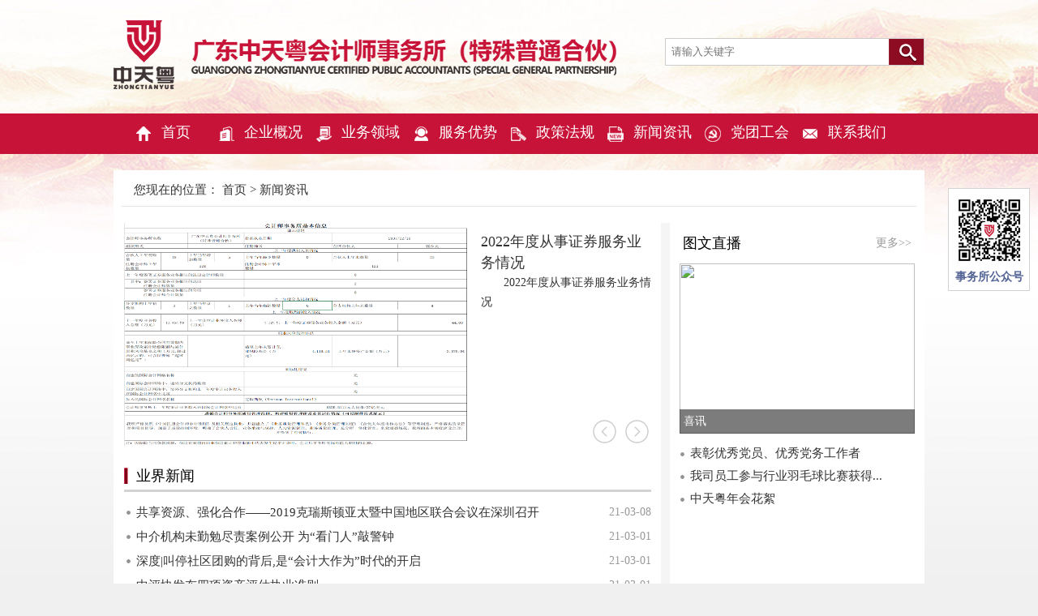

--- FILE ---
content_type: text/html; charset=UTF-8
request_url: https://zhongtianyue.com/index.php?route=Index/News/Index
body_size: 6114
content:
<!DOCTYPE html>
<head>
    <meta http-equiv="Content-Type" content="text/html; charset=UTF-8">
    <meta http-equiv="X-UA-Compatible" content="IE=edge,chrome=1">
    <meta name="SiteName" content="广东中天粤会计师事务所（特殊普通合伙）">
    <meta name="SiteDomain" content="http://t3.gzitm.com">
    <meta name="SiteIDCode" content="bm14000001">
    <meta name="viewport" content="width=1000"/>
    <title>广东中天粤会计师事务所（特殊普通合伙）</title>
    <meta name="description" content="广东中天粤会计师事务所（特殊普通合伙）">
    <meta name="keywords" content="广东中天粤会计师事务所（特殊普通合伙）">
    <link href="/static/index/images/favicon.ico" rel="shortcut icon" type="image/x-icon">
    <script src="/static/index/images/jquery_1_2.min.js"></script>
    <script src="/static/index/images/jquery.SuperSlide.js"></script>
    <link href="/static/index/images/common_7.css" rel="stylesheet" type="text/css">
    <link href="/static/index/images/czbstyle_1.css" rel="stylesheet" type="text/css">
    
    <style>
        .ljnav h4 > ul {
            font-size: 12px;
            overflow: hidden;
            overflow-y: scroll !important;
        }

        .ljnav h4 {
            width: 129px
        }

        .ljnav h4 span {
            width: 129px
        }

        .lunbobox h2 {
            padding: 25px 0 !important;
            width: 587px !important;
            margin: 0;
        }

        .lunbobox {
            width: 587px !important;
            margin-left: 13px;
        }

        .list_lubo {
            width: 358px !important;
            margin-right: 13px;
        }

        .slideBox {
            width: 587px !important;
            height: 325px !important;
        }

        .slideBox .bd img {
            width: 587px !important;
            height: 328px !important;
        }

        .slideBoxsamll .hd ul li {
            border-radius: 0 !important;
            -moz-border-radius: 0 !important;
            -webkit-border-radius: 0 !important;
        }

        .scrollbar-inner ul li a {
            width: 105px !important;
        }

        .slideBoxsamll .bd img {
            width: 100% !important;
            height: 303px !important;
        }

        .slideBoxsamll {
            width: 445px !important;
            height: 303px !important;
        }

        .list_lubo ul li {
            width: auto !important;
        }

        .list_lubo ul li a {
            width: auto !important;
        }

        .czb_bmfwhome {
            height: 152px !important;
        }

        .czb_bmfwhome ul li a {
            margin-bottom: 10px;
        }

        .czb_titleall {
            margin-bottom: 18px !important;
        }

        .czb_titleall span.on {
            padding: 0px 10px;
            height: 34px;
            color: #c71337;
            line-height: 34px;
            font-weight: bold;
            border-bottom-color: #c71337;
            border-bottom-width: 2px;
            border-bottom-style: solid;
            float: left;
            display: block;
            height: 34px;
        }
    </style>
</head><body>
<div class="logodiv" style="height:140px;">
    <script>
        String.prototype.trim = function () {
            return this.replace(/^\s*/, "").replace(/\s*$/, "");
        };

        function checkInput() {
            var andsen = document.getElementById("searchword").value.trim();
            //var scope= $(".select_box span").html();
            //setSearchScope(scope);
            if (andsen != '') {
                var form = document.getElementById('searchform');
                form.submit();
            } else {
                document.getElementById("searchword").focus();
                alert("检索词不能为空");
                return false;
            }
        }

        document.onkeydown = function (e) { // 回车提交表单
            兼容FF和IE和Opera
            var theEvent = window.event || e;
            var code = theEvent.keyCode || theEvent.which || theEvent.charCode;
            if (code == 13) {
                checkInput();
            }
        }

        function goSearch(searchword) {
            document.getElementById("searchword").value = searchword;
            var form = document.getElementById('searchform');
            form.submit();
        }
    </script>
    <h2><a href="#">
        <img src="/static/index/images/czb_logo_1.png" alt="广东中天粤会计师事务所（特殊普通合伙）"/>
    </a>
    </h2>
    <div class="top_sear">
        <form id="searchform" name="searchform" action="index.php" method="get">
            <div style="margin-top:5px;">
                <input name="route" type="hidden" placeholder="" value="news/search"/>
                <input id="searchword" name="searchword" type="text" placeholder="请输入关键字" value=""/>
                <a href="#" onclick="javascript:checkInput();">
                    <img src="/static/index/images/czb_searicon_1.png" alt=""/>
                </a>
            </div>
            <!--
            <p>热门检索：
                                <a href="#" onclick="javascript:goSearch('" AND 9223=9223');">" AND 9223=9223</a>
                                <a href="#" onclick="javascript:goSearch('"%>dfb<%=98991*97996%>xca');">"%>dfb<%=98991*97996%>xca</a>
                                <a href="#" onclick="javascript:goSearch('黄飞雄');">黄飞雄</a>
                            </p>
            -->
        </form>
    </div>
</div>
<div id="navbar">
    <ul>
        <li>
            <a href="index.php?route=Index/Index/Index" class="hvr-wobble-vertical">
                <img src="/static/index/images/czb_iconnav1_1.png" alt=""/>
                首页
            </a>
        </li>
        <li>
            <a href="index.php?route=Index/About/Index" class="hvr-wobble-vertical">
                <img src="/static/index/images/czb_iconnav2_1.png" alt=""/>
                企业概况
            </a>
        </li>
        <li>
            <a href="index.php?route=Index/Business/Index" class="hvr-wobble-vertical">
                <img src="/static/index/images/czb_iconnav3_1.png" alt=""/>
                业务领域
            </a>
        </li>
        <li>
            <a href="index.php?route=Index/Service/Index" class="hvr-wobble-vertical">
                <img src="/static/index/images/czb_iconnav4_1.png" alt=""/>
                服务优势
            </a>
        </li>
        <li>
            <a href="index.php?route=Index/Policy/Index" class="hvr-wobble-vertical">
                <img src="/static/index/images/czb_iconnav5_1.png" alt=""/>
                政策法规
            </a>
        </li>
        <li>
            <a href="index.php?route=Index/News/Index" class="hvr-wobble-vertical">
                <img src="/static/index/images/czb_iconnav6_1.png" alt=""/>
                新闻资讯
            </a>
        </li>
        <li>
            <a href="index.php?route=Index/Party/Index" class="hvr-wobble-vertical">
                <img src="/static/index/images/czb_iconnav7_1.png" alt=""/>
                党团工会
            </a>
        </li>
        <li>
            <a href="index.php?route=Index/Contact/Index" class="hvr-wobble-vertical">
                <img src="/static/index/images/czb_iconnav8_1.png" alt=""/>
                联系我们
            </a>
        </li>
    </ul>
</div><div class="dangqian">
    <p>您现在的位置：
        <a href="index.php?route=Index/Index/Index" class="CurrChnlCls">首页</a>
        &gt;
        <a href="index.php?route=Index/News/Index" class="CurrChnlCls">新闻资讯</a>
    </p>
</div>
<table width="1000" border="0" align="center" cellpadding="0" cellspacing="0">
    <tbody>
    <tr>
        <td width="675" valign="top" bgcolor="#FFFFFF">
            <div class="czb_xwfbflbar">
                <div class="picScroll-left">
                    <div class="hd">
                        <a class="next"></a>
                        <a class="prev"></a>
                    </div>
                    <div class="bd">
                        <div class="tempWrap">
                            <ul class="picList">
                                                                <li>
                                    <div class="pic">
                                        <div class="xwfb_lunbofl">
                                            <div class="imgbox">
                                                <a href="index.php?route=Index/News/Detail&aid=4101"
                                                   target="_blank">
                                                    <img src="/upload/2025/05/29/17485036089028.png"
                                                         width="425" height="275" alt="">
                                                </a>
                                            </div>
                                            <dl>
                                                <dt><a href="index.php?route=Index/News/Detail&aid=4101"
                                                       target="_blank">2024年度从事证券服务业务情况</a></dt>
                                                <dd style="margin:auto 0">2024年度从事证券服务业务情况</dd>
                                            </dl>
                                            <div class="clear"></div>
                                        </div>
                                    </div>
                                </li>
                                                                <li>
                                    <div class="pic">
                                        <div class="xwfb_lunbofl">
                                            <div class="imgbox">
                                                <a href="index.php?route=Index/News/Detail&aid=4103"
                                                   target="_blank">
                                                    <img src="/upload/2025/05/29/17485037642583.png"
                                                         width="425" height="275" alt="">
                                                </a>
                                            </div>
                                            <dl>
                                                <dt><a href="index.php?route=Index/News/Detail&aid=4103"
                                                       target="_blank">2023年度从事证券服务业务情况</a></dt>
                                                <dd style="margin:auto 0">2023年度从事证券服务业务情况</dd>
                                            </dl>
                                            <div class="clear"></div>
                                        </div>
                                    </div>
                                </li>
                                                                <li>
                                    <div class="pic">
                                        <div class="xwfb_lunbofl">
                                            <div class="imgbox">
                                                <a href="index.php?route=Index/News/Detail&aid=4100"
                                                   target="_blank">
                                                    <img src="/upload/2025/05/29/17485040099668.png"
                                                         width="425" height="275" alt="">
                                                </a>
                                            </div>
                                            <dl>
                                                <dt><a href="index.php?route=Index/News/Detail&aid=4100"
                                                       target="_blank">2022年度从事证券服务业务情况</a></dt>
                                                <dd style="margin:auto 0">2022年度从事证券服务业务情况</dd>
                                            </dl>
                                            <div class="clear"></div>
                                        </div>
                                    </div>
                                </li>
                                                                <li>
                                    <div class="pic">
                                        <div class="xwfb_lunbofl">
                                            <div class="imgbox">
                                                <a href="index.php?route=Index/News/Detail&aid=465"
                                                   target="_blank">
                                                    <img src="/upload/202005/1589786680.gif"
                                                         width="425" height="275" alt="">
                                                </a>
                                            </div>
                                            <dl>
                                                <dt><a href="index.php?route=Index/News/Detail&aid=465"
                                                       target="_blank">中介机构未勤勉尽责案例公开 为“看门人”敲警钟</a></dt>
                                                <dd style="margin:auto 0">日前，证监会公布了2019年证监稽查20起典型违法案例，其中涉及中介机构未勤勉尽责的案例有4起。苏宁...</dd>
                                            </dl>
                                            <div class="clear"></div>
                                        </div>
                                    </div>
                                </li>
                                                                <li>
                                    <div class="pic">
                                        <div class="xwfb_lunbofl">
                                            <div class="imgbox">
                                                <a href="index.php?route=Index/News/Detail&aid=464"
                                                   target="_blank">
                                                    <img src="/upload/201903/1553142049.jpeg"
                                                         width="425" height="275" alt="">
                                                </a>
                                            </div>
                                            <dl>
                                                <dt><a href="index.php?route=Index/News/Detail&aid=464"
                                                       target="_blank">财政部修改《注册会计师注册办法》</a></dt>
                                                <dd style="margin:auto 0">中国会计视野讯 财政部发布《关于修改&lt;注册会计师注册办法&gt;的决定》。公告称，《财政部关于...</dd>
                                            </dl>
                                            <div class="clear"></div>
                                        </div>
                                    </div>
                                </li>
                                                                <li>
                                    <div class="pic">
                                        <div class="xwfb_lunbofl">
                                            <div class="imgbox">
                                                <a href="index.php?route=Index/News/Detail&aid=463"
                                                   target="_blank">
                                                    <img src="/upload/201902/1551149901.png"
                                                         width="425" height="275" alt="">
                                                </a>
                                            </div>
                                            <dl>
                                                <dt><a href="index.php?route=Index/News/Detail&aid=463"
                                                       target="_blank">初心不改 逐梦前行</a></dt>
                                                <dd style="margin:auto 0">岭南风暖、羊城花艳、万象更新、春满人间。2019年2月14日，中天粤在广州酒家举办了以“初心不改，逐...</dd>
                                            </dl>
                                            <div class="clear"></div>
                                        </div>
                                    </div>
                                </li>
                                                                <li>
                                    <div class="pic">
                                        <div class="xwfb_lunbofl">
                                            <div class="imgbox">
                                                <a href="index.php?route=Index/News/Detail&aid=462"
                                                   target="_blank">
                                                    <img src="/upload/202012/1608195582.png"
                                                         width="425" height="275" alt="">
                                                </a>
                                            </div>
                                            <dl>
                                                <dt><a href="index.php?route=Index/News/Detail&aid=462"
                                                       target="_blank">深度|叫停社区团购的背后,是“会计大作为”时代的开启</a></dt>
                                                <dd style="margin:auto 0">声明：本文由作者藺龙文&nbsp;撰写，观点仅代表个人。文中部分图片来自于网络，感谢原作者。【导言】...</dd>
                                            </dl>
                                            <div class="clear"></div>
                                        </div>
                                    </div>
                                </li>
                                                            </ul>
                        </div>
                    </div>
                </div>
                <div class="xwfb_listfl">
                    <h2><span><a href="index.php?route=Index/News/pages&cid=6">业界新闻</a></span></h2>
                    <ul>
                                                <li>
                            <a href="index.php?route=Index/News/Detail&aid=475" target="_blank">
                                共享资源、强化合作——2019克瑞斯顿亚太暨中国地区联合会议在深圳召开                            </a>
                            <span>21-03-08</span>
                        </li>
                                                <li>
                            <a href="index.php?route=Index/News/Detail&aid=465" target="_blank">
                                中介机构未勤勉尽责案例公开 为“看门人”敲警钟                            </a>
                            <span>21-03-01</span>
                        </li>
                                                <li>
                            <a href="index.php?route=Index/News/Detail&aid=462" target="_blank">
                                深度|叫停社区团购的背后,是“会计大作为”时代的开启                            </a>
                            <span>21-03-01</span>
                        </li>
                                                <li>
                            <a href="index.php?route=Index/News/Detail&aid=458" target="_blank">
                                中评协发布四项资产评估执业准则                            </a>
                            <span>21-03-01</span>
                        </li>
                                                <li>
                            <a href="index.php?route=Index/News/Detail&aid=457" target="_blank">
                                2018克瑞斯顿国际中国区会议                            </a>
                            <span>21-03-01</span>
                        </li>
                                                <li>
                            <a href="index.php?route=Index/News/Detail&aid=452" target="_blank">
                                一文看懂:所有的企业所得税汇算清缴后的账务调整                            </a>
                            <span>21-03-01</span>
                        </li>
                                                <li>
                            <a href="index.php?route=Index/News/Detail&aid=443" target="_blank">
                                审计如何做好盘点工作?                            </a>
                            <span>21-03-01</span>
                        </li>
                                                <div class="clear"></div>
                    </ul>
                </div>

                <div class="xwfb_listfl">
                    <h2><span><a href="index.php?route=Index/News/pages&cid=9">财经视点</a></span></h2>
                    <ul>
                                                <li>
                            <a href="index.php?route=Index/News/Detail&aid=464" target="_blank">
                                财政部修改《注册会计师注册办法》                            </a>
                            <span>21-03-08</span>
                        </li>
                                                <li>
                            <a href="index.php?route=Index/News/Detail&aid=459" target="_blank">
                                证监会发布2019年度证券审计市场分析报告                            </a>
                            <span>21-03-08</span>
                        </li>
                                                <li>
                            <a href="index.php?route=Index/News/Detail&aid=456" target="_blank">
                                审计:以会计信息还原历史活动--政府审计审什么                            </a>
                            <span>21-03-08</span>
                        </li>
                                                <li>
                            <a href="index.php?route=Index/News/Detail&aid=455" target="_blank">
                                对上市公司财务造假行为零容忍                            </a>
                            <span>21-03-08</span>
                        </li>
                                                <li>
                            <a href="index.php?route=Index/News/Detail&aid=454" target="_blank">
                                发票背后牵扯的纷繁复杂的经济利益                            </a>
                            <span>21-03-08</span>
                        </li>
                                                <li>
                            <a href="index.php?route=Index/News/Detail&aid=453" target="_blank">
                                财税检索大全                            </a>
                            <span>21-03-08</span>
                        </li>
                                                <li>
                            <a href="index.php?route=Index/News/Detail&aid=448" target="_blank">
                                阅读会计报表需要重点关注的科目,猫腻就在其中                            </a>
                            <span>21-03-08</span>
                        </li>
                                                <div class="clear"></div>
                    </ul>
                </div>
                
                <div class="xwfb_listfl">
                    <h2><span><a href="index.php?route=Index/News/pages&cid=39">从事证券服务业务年度信息披露</a></span></h2>
                    <ul>
                                                <li>
                            <a href="index.php?route=Index/News/Detail&aid=4101" target="_blank">
                                2024年度从事证券服务业务情况                            </a>
                            <span>25-05-29</span>
                        </li>
                                                <li>
                            <a href="index.php?route=Index/News/Detail&aid=4103" target="_blank">
                                2023年度从事证券服务业务情况                            </a>
                            <span>25-05-29</span>
                        </li>
                                                <li>
                            <a href="index.php?route=Index/News/Detail&aid=4100" target="_blank">
                                2022年度从事证券服务业务情况                            </a>
                            <span>25-05-29</span>
                        </li>
                                                <div class="clear"></div>
                    </ul>
                </div>


                <div class="clear"></div>
            </div>
        </td>
        <td bgcolor="#f5f5f5">&nbsp;</td>
        <td width="314" valign="top" bgcolor="#FFFFFF">
            <div class="czb_xwfbfrbar">
                <div class="tle_xwfbfr">
                    <h2><a href="index.php?route=Index/News/pages&cid=11">图文直播</a></h2>
                    <span><a href="index.php?route=Index/News/pages&cid=11">更多&gt;&gt;</a></span>
                </div>

                <div id="xwfb_lunbofrcon" class="xwfb_lunbofrcon">
                    <div class="hd">
                        <ul>
                            <br />
<b>Warning</b>:  Invalid argument supplied for foreach() in <b>/www/wwwroot/zhongtianyue.com/App/Index/Template/PC/News/index.html</b> on line <b>110</b><br />
                        </ul>
                    </div>
                    <div class="bd">
                        <ul>
                                                                                    <li>
                                <a href="index.php?route=Index/News/Detail&aid=451" target="_blank">
                                    <img src="http://t3.gzitm.com//upload/201807/1530838437.jpg">
                                </a>
                                <span>中天粤十年蝉联百强所</span>
                            </li>
                                                                                                                <li>
                                <a href="index.php?route=Index/News/Detail&aid=436" target="_blank">
                                    <img src="http://t3.gzitm.com//upload/201801/1517301455.jpg">
                                </a>
                                <span>中天粤十周年庆典花絮</span>
                            </li>
                                                                                                                <li>
                                <a href="index.php?route=Index/News/Detail&aid=429" target="_blank">
                                    <img src="http://t3.gzitm.com//upload/201712/1513309616.jpg">
                                </a>
                                <span>喜讯</span>
                            </li>
                                                                                                                <li>
                                <a href="index.php?route=Index/News/Detail&aid=338" target="_blank">
                                    <img src="http://t3.gzitm.com//upload/201612/1481077692.png">
                                </a>
                                <span>“中天粤”微信牵线搭桥恩施自治州史志办扶贫工作队三宝村献爱心</span>
                            </li>
                                                                                                                <li>
                                <a href="index.php?route=Index/News/Detail&aid=317" target="_blank">
                                    <img src="http://t3.gzitm.com//upload/201611/1478490659609760.jpg">
                                </a>
                                <span>喜讯！中天粤被授予“粤港学生实习合作机构”称号</span>
                            </li>
                                                                                                                                                                                                                                                        </ul>
                    </div>
                    <a class="prev" href="#"></a>
                    <a class="next" href="#"></a>
                </div>
                <ul class="xwfblist">
                                                                                                                                                                                                                                                                    <li><a href="index.php?route=Index/News/Detail&aid=258" target="_blank">
                        表彰优秀党员、优秀党务工作者                    </a></li>
                                                                                <li><a href="index.php?route=Index/News/Detail&aid=257" target="_blank">
                        我司员工参与行业羽毛球比赛获得...                    </a></li>
                                                                                <li><a href="index.php?route=Index/News/Detail&aid=450" target="_blank">
                        中天粤年会花絮                    </a></li>
                                                        </ul>
            </div>
        </td>
    </tr>
    </tbody>
</table>
<div style="height: 20px; background-color: #fff; width: 1000px; margin: 0 auto"></div>
<style>
    @media screen and (max-width: 1270px) {
        .popfr {
            right: 0 !important;
        }
    }

    @media screen and (max-width: 1220px) {
        .popfr {
            display: none !important;
        }
    }

    .footerconfr ul li {
        float: none;
        display: inline-block;
        border-left: 1px solid #999;
        border-right: 0;
    }

    .footerconfr ul li:first-child {
        border-left: 0;
    }
</style>
<style media=print>
    @media print {
        .noprint {
            display: none;
            color: green
        }
    }
</style>
<style>
    @media screen and (max-width: 1270px) {
        .popfr {
            right: 0 !important;
        }
    }
    @media screen and (max-width: 1220px) {
        .popfr {
            display: none !important;
        }
    }
    .footerconfr ul li {
        float: none;
        display: inline-block;
        border-left: 1px solid #999;
        border-right: 0;
    }
    .footerconfr ul li:first-child {
        border-left: 0;
    }
</style>
<div id="footer">
    <div class="footercon">

        <div class="footerconfr">
            <p>
                广东中天粤会计师事务所（特殊普通合伙）    GUANGDONG ZHONGTIANYUE CERTIFIED PUBLIC ACCOUNTANTS (SPECIAL GENERAL PARTNERSHIP)<br>    备案号：<a target="_blank" href="https://beian.miit.gov.cn"> 粤ICP备18080929号</a><br>    广东中天粤会计师事务所（特殊普通合伙）&nbsp;&nbsp;版权所有，如需转载，请注明来源 &nbsp; 网站建设<a target="_blank" href="http://www.soundingz.cn/"> 声悦全城科技</a><div style="width:300px;margin:0 auto; padding:20px 0;">&nbsp; &nbsp; &nbsp;<a target="_blank" href=" " style="display:inline-block;text-decoration:none;height:20px;line-height:20px;"><p style="float:left;height:20px;line-height:20px;margin: 0px 0px 0px 5px; color:#939393;"><img src="/upload/2021/06/03/16226875447592.jpg" alt="undefined" style="float:left;">粤公网安备 44010602009196号</p><!-- a-->&nbsp; &nbsp; </a></div>            </p>
        </div>
        <div class="clear"></div>
    </div>
</div>
<div class="popfr noprint" style="top:232px; position: fixed; right:50%; margin-right: -630px">
    <ul>
        <li><img src="/static/index/images/czb_pop3.jpg">
            <h3>事务所公众号</h3></li>
    </ul>
</div><script type="text/javascript">
    //新闻报道_右侧轮播图
    jQuery("#xwfb_lunbofrcon").slide({mainCell: ".bd ul", effect: "fold", autoPlay: true, delayTime: 1000});
    //新闻报道_tab
    jQuery(".xwfb_listflulbox").slide({delayTime: 500});
    //新闻报道_左侧轮播
    jQuery(".picScroll-left").slide({
        titCell: ".hd ul",
        mainCell: ".bd ul",
        autoPage: true,
        effect: "leftLoop",
        autoPlay: true,
        vis: 3
    });
</script>
</body>
</html>

--- FILE ---
content_type: text/css
request_url: https://zhongtianyue.com/static/index/images/common_7.css
body_size: 3598
content:
@charset "utf-8";
/* CSS Document */
body, div, dl, dt, dd, ul, ol, li, h1, h2, h3, h4, h5, h6, hr, form, fieldset, input, p, span, th, td, blockquote, lengend, button, textarea {
    margin: 0;
    padding: 0;
}

ul, li {
    list-style: none outside;
    font-size: 15px;
}

ul, ol {
    list-style: none;
}

a {
    text-decoration: none;
}

a img, input {
    border: 0
}

img {
    vertical-align: middle;
}

/* 常用样式设置 start */
body {
    font-family: "微软雅黑";
    font-family: "Microsoft YaHei";
    font-size: 15px;
    line-height: 130%;
    color: #333;
    background: #f0f0f0 url("czb_bgbig.jpg") /*tpa=http://www.8-sun.cn/images/czb_bgbig.jpg*/ center top no-repeat;
}

a:link {
    color: #333;
    text-decoration: none;
}

a:visited {
    color: #333;
    text-decoration: none;
}

a:hover {
    color: #8e0c21;
    text-decoration: none;
}

a:active {
    color: #333;
    text-decoration: none;
}

.clear {
    clear: both;
}

.fl {
    float: left;
}

.fr {
    float: right;
}

.hide {
    display: none;
}

.show {
    display: block;
}

.rightmarin {
    margin-right: 0;
}

.leftmarin {
    margin-left: 0;
}

/* header*/
.logodiv {
    width: 1000px;
    margin: 0 auto;
    height: 120px;
}

.logodiv h2 {
    display: block;
    float: left;
    width: 675px;
}

.logodiv h2 img {
    margin-top: 25px;
}

.top_sear {
    width: 320px;
    float: right;
    margin-top: 42px;
}

.top_sear div {
    height: 32px;
    border: 1px solid #cdcdcd;
    background: #fff;
}

.top_sear div a {
    display: block;
    float: right;
    width: 43px;
    height: 32px;
    background: #c71337;
}

.top_sear div input {
    display: block;
    float: left;
    border: none;
    background: none;
    height: 32px;
    line-height: 32px;
    width: 268px;
    font-family: "Microsoft YaHei";
    text-indent: 7px;
}

.top_sear p {
    width: 100%;
    clear: both;
    font-size: 14px;
    color: #c71337;
    margin-top: 6px;
}

.top_sear p a {
    color: #c71337;
    margin-left: 10px;
}

.top_sear p a:hover {
    text-decoration: underline;
}

#navbar {
    width: 100%;
    height: 50px;
    background: #c71337;
    margin-bottom: 20px;
    font-size: 18px;
    clear: both;
}

#navbar ul {
    width: 1000px;
    margin: 0 auto;
}

#navbar ul li {
    width: 12%;
    height: 50px;
    line-height: 45px;
    float: left;
    text-align: center;
    color: #fff;
    font-size: 18px;
}

#navbar ul li a {
    color: #fff;
}

#navbar ul li img {
    margin-right: 5px;
}

/* footer*/
#footer {
    width: 1000px;
    margin: 0 auto;
    clear: both;
    background: #fff;
}

.footercon {
    width: 973px;
    margin-left: 13px;
    border-top: 1px solid #e5e5e5;
    padding: 25px 0 30px 0;
    text-align: center;
}

.footerconfl {
    width: 230px;
    float: left;
    text-align: right;
    margin-left: 90px;
    padding-top: 40px;
}

.footerconfl img {
    margin-right: 15px;
}

.footerconfr {
    width: 950px;
    float: left;
    text-align: center;
    font-size: 13px;
    color: #777;
}

.footerconfr ul {
    width: 60%;
    margin: 0 auto;
    clear: both;
    padding-bottom: 15px;
}

.footerconfr ul li {
    width: 32%;
    height: 16px;
    line-height: 16px;
    float: left;
    text-align: center;
    border-right: 1px solid #999;
}

.footerconfr ul li.last {
    border-right: none;
}

.footerconfr ul li a {
    color: #777;
}

.footerconfr ul li a:hover {
    color: #000;
}

.footerconfr ul span {
    width: 2px;
    display: block;
    float: left;
    font-size: 12px;
}

.footerconfr p {
    line-height: 24px;
    width: 100%;
    clear: both;
}

.linkmenubox {
    width: 973px;
    margin-left: 13px;
    border-top: 1px solid #e5e5e5;
    padding: 15px 0 15px 0;
    font-size: 13px;
    clear: both;
}

.linkmenubox span {
    color: #999;
    font-size: 13px;
    padding-right: 9px;
}

.linkmenubox a {
    padding-right: 9px;
}

/* footer下拉*/
.ljnav {
    width: 973px;
    margin-left: 13px;
    clear: both;
    font-size: 13px;
}

.ljnav h2 {
    font-size: 13px;
    float: left;
    width: 65px;
    line-height: 30px;
    font-weight: normal;
}

.ljnav h4 {
    width: 150px;
    height: 30px;
    line-height: 30px;
    float: left;
    position: relative;
    cursor: pointer;
    font-weight: normal;
    margin-bottom: 10px;
    text-indent: 1em;
}

.ljnav h4.last {
    margin-right: 0px;
}

.ljnav h4.on {
    background: #e8e7e7;
}

.ljnav h4 span {
    background: url("icon_arrow_down.png") /*tpa=http://www.8-sun.cn/images/icon_arrow_down.png*/ no-repeat 105px center;
    width: 150px;
    font-size: 13px;
    float: left;
    display: block;
}

.ljnav h4 > ul {
    background: #fff;
    border: 1px solid #eee;
    left: 0px;
    bottom: 32px;
    width: 100%;
    height: 265px;
    overflow-y: scroll;
    overflow: hidden;
    font-size: 13px;
    display: none;
    position: absolute;
    z-index: 95;
    font-weight: normal;
}

.ljnav .on span {
    background: url("icon_arrow_top.png") /*tpa=http://www.8-sun.cn/images/icon_arrow_top.png*/ no-repeat 105px center;
}

.ljnav h4 > ul > li {
    width: 100%;
}

.scrollbar-inner ul {
    width: 100%;
    text-align: left;
}

.scrollbar-inner ul li {
    width: 100%;
}

.scrollbar-inner ul li a {
    display: block;
    width: 134px;
    text-indent: 0;
    padding: 5px 8px;
    line-height: 20px;
}

.scrollbar-inner ul li a:hover {
    background: #f0f0f0;
    color: #c71337;
}

/* POP*/
.popfr {
    width: 101px;
    position: absolute;
    right: 2%;
    top: 187px;
}

.popfr p {
    width: 99px;
    border: 1px solid #d2d2d2;
    margin-bottom: 10px;
}

.popfr ul li {
    width: 99px;
    border: 1px solid #d2d2d2;
    margin-bottom: 10px;
    background: #fff;
    text-align: center;
    padding: 7px 0;
}

.popfr ul li h3 {
    width: 100%;
    font-size: 14px;
    color: #526395;
    padding-top: 4px;
}

.popfr ul li span {
    width: 100%;
    font-size: 13px;
    color: #666;
    padding-top: 4px;
}

.popfr ul li span a {
    color: #666;
}

.popfr ul li span a:hover {
    color: #000;
}

/* title*/
.czb_titleall {
    width: 100%;
    height: 34px;
    line-height: 34px;
    border-bottom: 1px solid #c7c7c7;
    color: #c71337;
    font-size: 16px;
    margin-bottom: 10px;
}

.czb_titleall span {
    display: block;
    float: left;
    padding: 0 10px;
    height: 34px;
    line-height: 34px;
    font-weight: normal;
}

.czb_titleall span.on {
    display: block;
    float: left;
    padding: 0 10px;
    height: 34px;
    line-height: 34px;
    border-bottom: 2px solid #c71337;
    color: #c71337;
    font-weight: bold;
}

.czb_titleall span.on a {
    color: #c71337;
}

.czb_titleall i {
    display: block;
    float: left;
    width: 10px;
    text-align: center;
    font-weight: normal;
    color: #666;
}

.czb_titleul {
    width: 100%;
    height: 34px;
    line-height: 34px;
    border-bottom: 1px solid #c7c7c7;
    color: #c71337;
    font-size: 16px;
    margin-bottom: 10px;
}

.czb_titleul li {
    display: block;
    float: left;
    padding: 0 15px 0 10px;
    height: 34px;
    line-height: 34px;
    font-weight: normal;
    clear: none;
}

.czb_titleul li.on {
    border-bottom: 2px solid #c71337;
    color: #c71337;
    font-weight: bold;
}

.czb_titleul li.on a {
    color: #c71337;
}

.czb_titleul li.last {
    background: none;
}

.czb_titleall2 {
    width: 100%;
    height: 38px;
    line-height: 38px;
    border-bottom: 3px solid #e7e7e7;
    color: #c71337;
    font-size: 18px;
    margin-bottom: 10px;
}

.czb_titleall2 span {
    display: block;
    float: left;
    padding: 0 10px;
    height: 38px;
    line-height: 38px;
    font-weight: normal;
}

.czb_titleall2 span.on {
    display: block;
    float: left;
    padding: 0 10px;
    height: 38px;
    line-height: 38px;
    border-bottom: 3px solid #c71337;
    color: #c71337;
    font-weight: bold;
}

.czb_titleall2 span.on a {
    color: #c71337;
}

.czb_titleall2 span.more {
    display: block;
    float: right;
    width: 90px;
    text-align: right;
    color: #99b5cb;
    font-size: 14px;
}

.czb_titleall2 span.more a {
    color: #99b5cb;
}

.czb_titleall2 span.more a:hover {
    color: #c71337;
}

/* 当前位置*/
.dangqian {
    width: 1000px;
    margin: 0 auto;
    clear: both;
    background: #fff;
    padding-bottom: 20px;
}

.dangqian p {
    width: 98%;
    margin: 0 auto;
    border-bottom: 1px solid #e5e5e5;
    padding: 15px 0 10px 0;
    text-indent: 15px;
}

.dangqian p span {
    margin: 0 6px;
}

.dangqian p span.on {
    color: #c71337;
}

/* layout*/
.mainbox {
    width: 1000px;
    margin: 0 auto;
    padding-bottom: 20px;
    clear: both;
    background: #fff;
}

.mainboxerji {
    width: 1000px;
    margin: 0 auto;
    padding: 5px 0 20px 0;
    clear: both;
    background: #fff;
}

.mainbox_lbsd {
    width: 1000px;
    margin: 0 auto;
    padding: 5px 0 20px 0;
    clear: both;
    background: #fff;
}

.xwfb_listmtcj {
    width: 970px;
    margin: 0 auto;
    clear: both;
}

.xwbd_lianbolistfl {
    width: 248px;
    background: url("czb_yybg.png") /*tpa=http://www.8-sun.cn/images/czb_yybg.png*/ right bottom no-repeat;
    padding-bottom: 60px;
    float: left;
}

.xwbd_frfr {
    width: 722px;
    float: left;
    position: relative;
}

.jlhdfrbox {
    width: 722px;
    float: left;
    padding-top: 15px;
}

/* 按钮*/
.buttonsmall {
    border: none;
    width: 90px;
    height: 32px;
    line-height: 32px;
    background: #c71337;
    color: #fff;
    text-align: center;
    font-family: "Microsoft YaHei";
    font-size: 16px;
    letter-spacing: 5px;
}

.buttonsmall:hover {
    cursor: pointer;
    background: #2f72a6;
}

a.buttonsmall {
    display: block;
    border: none;
    width: 90px;
    height: 32px;
    line-height: 32px;
    background: #c71337;
    color: #fff;
    text-align: center;
    font-family: "Microsoft YaHei";
    font-size: 16px;
    letter-spacing: 5px;
}

a.buttonsmall:hover {
    cursor: pointer;
    background: #2f72a6;
}

.buttonbig {
    border: none;
    width: 180px;
    height: 36px;
    line-height: 36px;
    margin: 0 auto;
    background: #c71337;
    color: #fff;
    text-align: center;
    font-family: "Microsoft YaHei";
    font-size: 16px;
    letter-spacing: 5px;
}

.buttonbig:hover {
    cursor: pointer;
    background: #2f72a6;
    color: #fff;
}

a.buttonbig {
    display: block;
    border: none;
    width: 180px;
    height: 36px;
    line-height: 36px;
    margin: 0 auto;
    background: #c71337;
    color: #fff;
    text-align: center;
    font-family: "Microsoft YaHei";
    font-size: 16px;
    letter-spacing: 5px;
}

a.buttonbig:hover {
    cursor: pointer;
    background: #2f72a6;
    color: #fff;
}

/* 分页*/
.pagerji {
    width: 96%;
    margin: 0 auto;
    text-align: center;
    clear: both;
}

.pagerji span a {
    display: inline-block;
    padding: 0 12px;
    height: 26px;
    line-height: 26px;
    border: 1px solid #eee;
    text-align: center;
}

.pagerji span a:hover {
    color: #fff;
    background: #3f548d;
    border: 1px solid #3f548d;
    transition: 0.3s;
    -webkit-transition: 0.3s;
    -o-transition: 0.3s;
    -moz-transition: 0.3s;
}

.pagerji span a.dq {
    color: #fff;
    background: #3f548d;
    border: 1px solid #3f548d;
}

/* Wobble Horizontal */
@-webkit-keyframes hvr-wobble-horizontal {
    16.65% {
        -webkit-transform: translateX(8px);
        transform: translateX(8px);
    }
    33.3% {
        -webkit-transform: translateX(-6px);
        transform: translateX(-6px);
    }
    49.95% {
        -webkit-transform: translateX(4px);
        transform: translateX(4px);
    }
    66.6% {
        -webkit-transform: translateX(-2px);
        transform: translateX(-2px);
    }
    83.25% {
        -webkit-transform: translateX(1px);
        transform: translateX(1px);
    }
    100% {
        -webkit-transform: translateX(0);
        transform: translateX(0);
    }
}

@keyframes hvr-wobble-horizontal {
    16.65% {
        -webkit-transform: translateX(8px);
        transform: translateX(8px);
    }
    33.3% {
        -webkit-transform: translateX(-6px);
        transform: translateX(-6px);
    }
    49.95% {
        -webkit-transform: translateX(4px);
        transform: translateX(4px);
    }
    66.6% {
        -webkit-transform: translateX(-2px);
        transform: translateX(-2px);
    }
    83.25% {
        -webkit-transform: translateX(1px);
        transform: translateX(1px);
    }
    100% {
        -webkit-transform: translateX(0);
        transform: translateX(0);
    }
}

.hvr-wobble-horizontal {
    display: inline-block;
    vertical-align: middle;
    -webkit-transform: perspective(1px) translateZ(0);
    transform: perspective(1px) translateZ(0);
    box-shadow: 0 0 1px rgba(0, 0, 0, 0);
}

.hvr-wobble-horizontal:hover, .hvr-wobble-horizontal:focus, .hvr-wobble-horizontal:active {
    -webkit-animation-name: hvr-wobble-horizontal;
    animation-name: hvr-wobble-horizontal;
    -webkit-animation-duration: 1s;
    animation-duration: 1s;
    -webkit-animation-timing-function: ease-in-out;
    animation-timing-function: ease-in-out;
    -webkit-animation-iteration-count: 1;
    animation-iteration-count: 1;
}

/* Wobble Vertical */
@-webkit-keyframes hvr-wobble-vertical {
    16.65% {
        -webkit-transform: translateY(8px);
        transform: translateY(8px);
    }
    33.3% {
        -webkit-transform: translateY(-6px);
        transform: translateY(-6px);
    }
    49.95% {
        -webkit-transform: translateY(4px);
        transform: translateY(4px);
    }
    66.6% {
        -webkit-transform: translateY(-2px);
        transform: translateY(-2px);
    }
    83.25% {
        -webkit-transform: translateY(1px);
        transform: translateY(1px);
    }
    100% {
        -webkit-transform: translateY(0);
        transform: translateY(0);
    }
}

@keyframes hvr-wobble-vertical {
    16.65% {
        -webkit-transform: translateY(8px);
        transform: translateY(8px);
    }
    33.3% {
        -webkit-transform: translateY(-6px);
        transform: translateY(-6px);
    }
    49.95% {
        -webkit-transform: translateY(4px);
        transform: translateY(4px);
    }
    66.6% {
        -webkit-transform: translateY(-2px);
        transform: translateY(-2px);
    }
    83.25% {
        -webkit-transform: translateY(1px);
        transform: translateY(1px);
    }
    100% {
        -webkit-transform: translateY(0);
        transform: translateY(0);
    }
}

.hvr-wobble-vertical {
    display: inline-block;
    vertical-align: middle;
    -webkit-transform: perspective(1px) translateZ(0);
    transform: perspective(1px) translateZ(0);
    box-shadow: 0 0 1px rgba(0, 0, 0, 0);
}

.hvr-wobble-vertical:hover, .hvr-wobble-vertical:focus, .hvr-wobble-vertical:active {
    -webkit-animation-name: hvr-wobble-vertical;
    animation-name: hvr-wobble-vertical;
    -webkit-animation-duration: 1s;
    animation-duration: 1s;
    -webkit-animation-timing-function: ease-in-out;
    animation-timing-function: ease-in-out;
    -webkit-animation-iteration-count: 1;
    animation-iteration-count: 1;
}

.bsznBox {
    padding-top: 60px;
}


.ipage {
    text-align: center;

}

.ipage a {
    display: inline-block;
    background: #fff;
    color: #888;
    padding: 5px;
    min-width: 15px;
    border: 1px solid #E2E2E2;
    margin: 0 2px;

}

.ipage span {
    display: inline-block;
    padding: 5px;
    min-width: 15px;
    border: 1px solid #E2E2E2;
    margin: 0 2px;
}

.ipage span.current {
    display: inline-block;
    background: #009688;
    color: #fff;
    padding: 5px;
    min-width: 15px;
    border: 1px solid #009688;
}

.ipage .pagination li {
    display: inline-block;
    margin-right: 5px;
    text-align: center;
}

.ipage .pagination li.active span {
    background: #009688;
    color: #fff;
    border: 1px solid #009688;

}

.theme ul{
    display: flex;
    flex-wrap: wrap;
    justify-content: space-between;
}

.theme ul li {
    width: 30%;
    height: 200px;
    margin-bottom: 40px;
    display: flex;
    flex-direction: column;
    border: solid 1px #e5e5e5;
}

.theme ul li .hd {
    flex: 2;
    background: #e5e5e5;
    position: relative;
    overflow: hidden;
}

.theme ul li .hd img {
    width: 100%;
    position: absolute;
}

.theme ul li .td {
    flex: 1;
    display: flex;
    flex-direction: column;
}

.theme ul li .td > div:nth-child(1) {
    flex: 1;
    padding: 18px 0 0 18px;
    border-top: solid 1px #f4f4f4;
}

.theme ul li .td > div:nth-child(1) h3 {
    font-weight: normal;
    color: #666666;
    font-size: 16px;
    text-align: center;
}


.xwbd_frfr .right ul {
    display: flex;
    flex-wrap: wrap;
    justify-content: space-between;
}
.xwbd_frfr .right ul li {
    width: 30%;
    height: 200px;
    margin-bottom: 40px;
    display: flex;
    flex-direction: column;
    border: solid 1px #e5e5e5;
}
.xwbd_frfr .right ul li .hd {
    flex: 2;
    background: #e5e5e5;
    position: relative;
    overflow: hidden;
}
.xwbd_frfr .right ul li .hd img {
    width: 100%;
    position: absolute;
}
.xwbd_frfr .right ul li .td {
    flex: 1;
    display: flex;
    flex-direction: column;
}
.xwbd_frfr .right ul li .td > div:nth-child(1) {
    flex: 1;
    padding: 18px 0 0 18px;
    border-top: solid 1px #f4f4f4;
}
.xwbd_frfr .right ul li .td > div:nth-child(1) h3 {
    font-weight: normal;
    color: #666666;
    font-size: 16px;
}
.xwbd_frfr .right ul li .td > div:nth-child(2) {
    height: 30px;
    border-top: solid 1px #f4f4f4;
    display: flex;
}
.xwbd_frfr .right ul li .td > div:nth-child(2) > span {
    flex: 1;
    line-height: 30px;
    padding-left: 15px;
    font-size: 14px;
    color: #666666;
}
.xwbd_frfr .right ul li .td > div:nth-child(2) > div {
    display: flex;
    align-items: center;
}
.xwbd_frfr .right ul li .td > div:nth-child(2) > div button {
    height: 28px;
    width: 60px;
    outline: none;
    border: none;
    margin-right: 15px;
    font-size: 12px;
}
.xwbd_frfr .right ul li .td > div:nth-child(2) > div .gray-btn {
    background: #333333;
    color: #fff;
    border: solid 1px #333333;
}
.xwbd_frfr .right ul li .td > div:nth-child(2) > div .gray-btn:hover {
    background: #000000;
    border: solid 1px #000000;
}
.xwbd_frfr .right ul li .td > div:nth-child(2) > div .white-btn {
    border: solid 1px #e5e5e5;
    background: #ffffff;
}
.xwbd_frfr .right ul li .td > div:nth-child(2) > div .white-btn:hover {
    border: solid 1px #aaaaaa;
}
.xwbd_frfr .right ul > li:hover {
    box-shadow: 0 0px 7px rgba(0, 0, 0, 0.3);
}

--- FILE ---
content_type: text/css
request_url: https://zhongtianyue.com/static/index/images/czbstyle_1.css
body_size: 8149
content:
/* 首页大轮播图及列表*/
.lunbobox {
    width: 500px;
    float: left;
}

.lunbobox h2 {
    width: 490px;
    margin-left: 10px;
    line-height: 140%;
    font-size: 20px;
    color: #a70021;
    padding: 20px 0;
    text-align: center;
}

.lunbobox h2 a {
    color: #a70021;
}

.slideBox {
    width: 500px;
    height: 375px;
    overflow: hidden;
    position: relative;
}

.slideBox .hd {
    height: 15px;
    overflow: hidden;
    position: absolute;
    bottom: 5px;
    left: 45%;
    z-index: 1;
    margin: 0 auto;
}

.slideBox .hd ul {
    overflow: hidden;
    zoom: 1;
}

.slideBox .hd ul li {
    float: left;
    margin-right: 5px;
    width: 8px;
    height: 8px;
    line-height: 8px;
    text-align: center;
    background: #fff;
    cursor: pointer;
    border-radius: 50%;
    -moz-border-radius: 50%;
    -webkit-border-radius: 50%;
}

.slideBox .hd ul li.on {
    background: #3990d3;
    color: #fff;
}

.slideBox .bd {
    position: relative;
    height: 100%;
    z-index: 0;
}

.slideBox .bd li {
    zoom: 1;
    vertical-align: middle;
    position: relative;
}

.slideBox .bd img {
    width: 500px;
    height: 375px;
    display: block;
}

.slideBox .bd li span {
    display: block;
    position: absolute;
    bottom: 0;
    width: 100%;
    height: 45px;
    line-height: 22px;
    padding-top: 5px;
    background: url("czb_bgtext.png") /*tpa=http://www.8-sun.cn/images/czb_bgtext.png*/ left top repeat;
    color: #fff;
    text-align: center;
}

.slideBox .prev,
.slideBox .next {
    position: absolute;
    left: 3%;
    top: 50%;
    margin-top: -25px;
    display: block;
    width: 32px;
    height: 40px;
    background: url("slider-arrow.png") /*tpa=http://www.8-sun.cn/images/slider-arrow.png*/ -110px 5px no-repeat;
    filter: alpha(opacity=50);
    opacity: 0.5;
}

.slideBox .next {
    left: auto;
    right: 3%;
    background-position: 8px 5px;
}

.slideBox .prev:hover,
.slideBox .next:hover {
    filter: alpha(opacity=100);
    opacity: 1;
}

.slideBox .prevStop {
    display: none;
}

.slideBox .nextStop {
    display: none;
}

.list_lubo {
    width: 475px;
    float: right;
}

.list_lubo h2 {
    width: 100%;
    height: 34px;
    line-height: 34px;
    border-bottom: 1px solid #c7c7c7;
    color: #a70021;
    font-size: 16px;
    margin-top: 30px;
}

.list_lubo h2 span {
    display: block;
    float: left;
    padding: 0 10px;
    height: 34px;
    line-height: 34px;
    border-bottom: 2px solid #a70021;
    color: #a70021;
}

.list_lubo h2 span a {
    color: #a70021;
}

.list_lubo ul {
    width: 450px;
    margin-top: 15px;
}

.list_lubo ul li {
    float: left;
    width: 435px;
    padding: 4px 0 4px 15px;
    clear: both;
    background: url("czb_dot.png") /*tpa=http://www.8-sun.cn/images/czb_dot.png*/ left 10px no-repeat;
    line-height: 22px;
}

.list_lubo ul li a {
    display: block;
    float: left;
    width: 375px;
}

.list_lubo ul li span {
    display: block;
    float: right;
    width: 60px;
    text-align: right;
    color: #999;
    font-size: 14px;
}

/* 首页小轮播及列表*/
.czblunbosmall {
    width: 445px;
    float: left;
    margin-left: 13px;
}

.slideBoxsamll {
    width: 442px;
    height: 294px;
    overflow: hidden;
    position: relative;
}

.slideBoxsamll .hd {
    height: 15px;
    overflow: hidden;
    position: absolute;
    right: 5px;
    bottom: 5px;
    z-index: 1;
}

.slideBoxsamll .hd ul {
    overflow: hidden;
    zoom: 1;
    float: left;
}

.slideBoxsamll .hd ul li {
    float: left;
    margin-right: 5px;
    width: 8px;
    height: 8px;
    line-height: 8px;
    text-align: center;
    background: #fff;
    cursor: pointer;
    border-radius: 50%;
    -moz-border-radius: 50%;
    -webkit-border-radius: 50%;
}

.slideBoxsamll .hd ul li.on {
    background: #3990d3;
    color: #fff;
}

.slideBoxsamll .bd {
    height: 294px;
    width: 100%;
    position: relative;
}

.slideBoxsamll .bd li {
    zoom: 1;
    vertical-align: middle;
    position: relative;
}

.slideBoxsamll .bd img {
    width: 442px;
    height: 294px;
    display: block;
}

.slideBoxsamll .bd li span {
    display: block;
    position: absolute;
    bottom: 0;
    width: 100%;
    height: 30px;
    line-height: 30px;
    background: url("czb_bgtext.png") /*tpa=http://www.8-sun.cn/images/czb_bgtext.png*/ left top repeat;
    color: #fff;
    text-indent: 1em;
}

.slideBoxsamll .prev,
.slideBoxsamll .next {
    position: absolute;
    left: 3%;
    top: 50%;
    margin-top: -25px;
    display: block;
    width: 32px;
    height: 40px;
    background: url("slider-arrow.png") /*tpa=http://www.8-sun.cn/images/slider-arrow.png*/ -110px 5px no-repeat;
    filter: alpha(opacity=50);
    opacity: 0.5;
}

.slideBoxsamll .next {
    left: auto;
    right: 3%;
    background-position: 8px 5px;
}

.slideBoxsamll .prev:hover,
.slideBoxsamll .next:hover {
    filter: alpha(opacity=100);
    opacity: 1;
}

.slideBoxsamll .prevStop {
    display: none;
}

.slideBoxsamll .nextStop {
    display: none;
}

.czb_listlbrgt {
    width: 500px;
    float: right;
    margin-right: 13px;
}

.czb_listlbrgtcon {
    width: 100%;
}

.czb_listlbrgtcon li {
    float: left;
    width: 475px;
    padding: 4px 0 4px 15px;
    clear: both;
    background: url("czb_dot.png") /*tpa=http://www.8-sun.cn/images/czb_dot.png*/ left 10px no-repeat;
    line-height: 22px;
}

.czb_listlbrgtcon li a {
    display: block;
    float: left;
    width: 415px;
}

.czb_listlbrgtcon li span {
    display: block;
    float: right;
    width: 60px;
    text-align: right;
    color: #999;
    font-size: 14px;
}

/* 首页重点专题*/
.czb_zdzt {
    width: 310px;
    float: right;
    margin-right: 14px;
}

.zdztscrool {
    margin: 0 auto;
    width: 310px;
    overflow: hidden;
    position: relative;
}

.zdztscrool .hd {
    overflow: hidden;
    height: 40px;
    line-height: 40px;
    color: #a70021;
    font-weight: bold;
    font-size: 16px;
}

.zdztscrool .hd span {
    display: block;
    float: left;
}

.zdztscrool .hd span a {
    color: #a70021;
    font-weight: bold;
    font-size: 16px;
}

.zdztscrool .hd span a:hover {
    text-decoration: underline;
}

.zdztscrool .hd a.prev {
    display: block;
    width: 18px;
    height: 23px;
    float: right;
    margin-right: 5px;
    margin-top: 10px;
    overflow: hidden;
    cursor: pointer;
    background: url("czb_jt02.png") /*tpa=http://www.8-sun.cn/images/czb_jt02.png*/ center center no-repeat;
}

.zdztscrool .hd a.next {
    display: block;
    width: 18px;
    height: 23px;
    float: right;
    margin-right: 5px;
    margin-top: 10px;
    overflow: hidden;
    cursor: pointer;
    background: url("czb_jt01.png") /*tpa=http://www.8-sun.cn/images/czb_jt01.png*/ center center no-repeat;
}

.zdztscrool .bd ul {
    overflow: hidden;
    zoom: 1;
}

.zdztscrool .bd ul li {
    text-align: center;
    zoom: 1;
    width: 100%;
    height: 40px;
    text-align: center;
    margin-bottom: 8px;
}

.zdztscrool .bd ul li a {
    display: block;
    width: 308px;
    height: 38px;
    line-height: 38px;
    color: #fff;
    background: #a70021;
    border: 1px solid #a70021;
}

.zdztscrool .bd ul li a:hover {
    color: #a70021;
    background: #f2f2f2;
    border: 1px solid #a70021;
}

.czb_picjjz {
    width: 100%;
    margin-top: 10px;
}

/* 首页[信息公开-列表-便民服务]*/
.czb_xxgkbmfw {
    width: 640px;
    float: left;
    margin-left: 13px;
}

.czb_xxgklist {
    width: 100%;
    border-bottom: 4px solid #e6e6e6;
}

.czb_xxgkhome {
    width: 265px;
    float: left;
}

.czb_xxgkhome ul {
    padding-top: 10px;
}

.czb_xxgkhome ul li {
    width: 100%;
    height: 50px;
    background: #f2f2f2;
    border: 1px solid #ccd0d9;
    color: #a70021;
    font-size: 18px;
    margin-bottom: 20px;
}

.czb_xxgkhome ul li span {
    display: block;
    float: left;
    width: 80px;
    height: 50px;
    background: #f9e6ea;
    margin-right: 30px;
}

.czb_xxgkhome ul li span img {
    display: block;
    margin-top: 2px;
    margin-left: 15px;
}

.czb_xxgkhome ul li a {
    display: block;
    width: 100%;
    line-height: 50px;
    color: #a70021;
    font-weight: bold;
}

.czb_xxgkhome ul li a:hover {
    background: #f9e6ea;
}

.czb_xxgklistcon {
    width: 340px;
    float: right;
}

.czb_xxgklistcon2 {
    width: 310px;
    float: right;
}

.czb_xxgklistconul {
    width: 100%;
    padding-bottom: 10px;
}

.czb_xxgklistconul li {
    float: left;
    width: 300px;
    padding: 4px 0 4px 15px;
    clear: both;
    background: url("czb_dot.png") /*tpa=http://www.8-sun.cn/images/czb_dot.png*/ left 10px no-repeat;
    line-height: 20px;
}

.czb_xxgklistconul li a {
    display: block;
    float: left;
    width: 100%;
}

.czb_bmfwhome {
    width: 100%;
    height: 132px;
    background: #e8e8e8;
    margin-top: 15px;
}

.czb_bmfwhome ul {
    width: 90%;
    margin: 0 auto;
}

.czb_bmfwhome ul li {
    float: left;
    width: 50%;
}

.czb_bmfwhome ul li a {
    display: block;
    width: 97%;
    margin: 0 auto;
    height: 34px;
    line-height: 34px;
    background: #c2d5e6;
    text-align: center;
    margin-bottom: 5px;
    color: #a70021;
    font-weight: bold;
    border: 1px solid #c2d5e6;
    font-size: 16px;
}

.czb_bmfwhome ul li a:hover {
    background: #e8e8e8;
    border: 1px solid #a70021;
}

.czb_bmfwhome ul li a img {
    margin-right: 20px;
}

/* 首页政民互动 */
.czb_zmhdhome {
    width: 973px;
    margin-left: 13px;
    height: 117px;
    background: #e8e8e8;
    clear: both;
}

.czb_zmhdhome ul {
    width: 100%;
    margin: 0 auto;
    padding-top: 4px;
}

.czb_zmhdhome ul li {
    float: left;
    width: 25%;
}

.czb_zmhdhome ul li a {
    display: block;
    width: 180px;
    margin: 0 auto;
    height: 50px;
    background: none;
    text-align: center;
    margin-bottom: 5px;
    color: #a70021;
    font-weight: bold;
    border: 1px solid #a70021;
    border-radius: 3px;
    -moz-border-radius: 3px;
    -webkit-border-radius: 3px;
    cursor: pointer;
}

.czb_zmhdhome ul li a:hover {
    background: #c2d5e6;
    border: 1px solid #a70021;
}

.czb_zmhdhome ul li a img {
    display: block;
    float: left;
    margin-left: 25px;
    margin-right: 15px;
    margin-top: 3px;
}

.czb_zmhdhome ul li a span {
    display: block;
    float: left;
    line-height: 50px;
}

.czb_zmhdhome ul li a.last span {
    line-height: 22px;
    text-align: left;
    margin-top: 3px;
}

.czb_zmhdhome ul li a.last img {
    margin-left: 15px;
    margin-right: 10px;
}

/* 搜索页*/
.searbarbox {
    width: 800px;
    margin: 0 auto;
    margin-bottom: 30px;
    margin-top: 30px;
}

.searbarbox div.searkuang {
    width: 100%;
    height: 45px;
    line-height: 45px;
    border: 1px solid #4277a1;
}

.anniu {
    display: block;
    float: right;
    width: 48px;
    height: 45px;
}

.anniu a.btnsear {
    display: block;
    width: 48px;
    height: 45px;
    line-height: 44px;
    background: #a70021;
}

.anniu a.btnsear img {
    margin-top: 5px;
}

.searinput {
    width: 500px;
    float: left;
}

.searinput input {
    border-left: 1px solid #cdcdcd;
    width: 600px;
    height: 30px;
    line-height: 30px;
    padding-left: 15px;
    font-family: "Microsoft YaHei";
    margin-top: 5px;
}

.searbarbox div.textbox {
    width: 100%;
    font-size: 14px;
    margin-top: 15px;
}

.searbarbox div.textbox h4 {
    display: block;
    float: left;
    width: 100px;
    font-size: 14px;
    font-weight: normal;
    line-height: 26px;
}

.searbarbox div.textbox p {
    float: left;
    width: 700px;
    line-height: 26px;
}

.searbarbox div.textbox p span {
    margin-right: 15px;
    display: inline-block;
}

.searbarbox div.textbox p span a {
    color: #666;
}

.searbarbox div.textbox p span a:hover {
    color: #000;
}

.list_search {
    width: 960px;
    margin: 0 auto;
    clear: both;
    margin-bottom: 30px;
}

.list_search dl {
    width: 100%;
    margin: 0 auto;
    border-bottom: 1px solid #e5e5e5;
    padding-bottom: 20px;
    margin-bottom: 20px;
    display: inline-block;
}

.list_search dl.last {
    border-bottom: none;
    margin-bottom: 0;
}

.list_search dl dt {
    width: 100%;
    color: #a70021;
    font-size: 18px;
    line-height: 160%;
    padding-bottom: 5px;
}

.list_search dl dt a {
    color: #a70021;
}

.list_search dl dt a:hover {
    text-decoration: underline;
}

.list_search dl dt a span {
    color: #dd0000;
}

.list_search dl dd {
    width: 100%;
    line-height: 160%;
    padding-bottom: 5px;
    text-indent: 2em;
}

.list_search dl p {
    width: 100%;
    color: #316a2f;
    font-size: 14px;
}

.list_search dl p span {
    display: block;
    padding-right: 10px;
}

.list_search dl p span a {
    color: #316a2f;
}

.list_search dl p span a:hover {
    text-decoration: underline;
}

.paixubox {
    width: 100%;
    height: 35px;
    line-height: 35px;
    background: #f8f8f8;
    border-bottom: 1px solid #e5e5e5;
    margin-bottom: 20px;
}

.paixubox p {
    width: 810px;
    float: left;
    margin-left: 15px;
    height: 35px;
    line-height: 35px;
    font-size: 14px;
    color: #999;
}

.paixubox p span {
    margin-right: 12px;
}

.paixubox p a {
    margin-left: 12px;
}

.paixubox p a.on {
    color: #d1995f;
    text-decoration: underline;
}

.paixubox p a:hover {
    color: #d1995f;
    text-decoration: underline;
}

.paixubox p span.title {
    font-size: 14px;
    color: #3f548d;
    margin-right: 0px;
}

.selbox {
    width: 130px;
    float: right;
    font-size: 14px;
}

.select_box {
    width: 130px;
    height: 35px;
    position: relative;
    float: left;
    margin-right: 20px;
}

.select_box span {
    display: inline-block;
    width: 100%;
    height: 35px;
    line-height: 35px;
    cursor: pointer;
    text-indent: 10px;
    color: #1e557e;
    position: absolute;
    left: 0;
    top: 0;
    z-index: 90;
}

.select_box .span_aa {
    color: #1e557e;
}

.select_box ul {
    width: 130px;
    position: absolute;
    top: 36px;
    left: -1px;
    border: 1px solid #ccc;
    display: none;
    background: #fff;
}

.select_box li {
    cursor: pointer;
    line-height: 36px;
    text-indent: 10px;
}

.select_box li:hover {
    background: #007daf;
    color: #fff;
}

.select_box li.nobg:hover {
    background: #fff;
    color: #333;
    cursor: auto;
}

.select_box i {
    position: absolute;
    width: 20px;
    height: 20px;
    right: 30px;
    top: 10px;
    background: url("czb_jt.png") /*tpa=http://www.8-sun.cn/images/czb_jt.png*/ center center no-repeat
}

.select_box .zdydiv {
    text-indent: 0;
    margin-bottom: 15px;
}

.select_box .zdydiv:hover {
    background: none;
    color: #333;
}

.select_box .zdydiv p {
    width: 100%;
}

.select_box .zdydiv div.zidingyi {
    width: 100%;
}

.select_box .zdydiv div.zidingyi input.wenben {
    width: 60px;
    height: 26px;
    line-height: 26px;
    border: 1px solid #e5e5e5;
    color: #666;
    padding-left: 5px;
    margin-left: 8px;
    margin-right: 8px;
    font-family: "Microsoft YaHei";
}

.select_box .zdydiv div.zidingyi input.btn {
    padding-left: 5px;
    width: 40px;
    text-align: center;
    padding: 0;
    height: 26px;
    line-height: 26px;
    background: #a1b5c4;
    color: #fff;
}

.select_box .zdydiv div.zidingyi input.btn:hover {
    cursor: pointer;
    background: #3f548d;
}

.select_boxsmall {
    width: 80px;
    margin-left: 15px;
    top: 5px;
}

.select_boxsmall ul {
    width: 80px;
}

.select_boxsmall i {
    position: absolute;
    width: 20px;
    height: 20px;
    right: 10px;
    top: 6px;
    background: url("czb_jt.png") /*tpa=http://www.8-sun.cn/images/czb_jt.png*/ center center no-repeat;
    z-index: 50;
}

/* 新闻报道首页*/
.czb_xwfbox {
    width: 1000px;
    margin: 0 auto;
    clear: both;
    background: #f5f5f5;
}

.czb_xwfbfrbar {
    width: 314px;
}

.czb_xwfbflbar {
    width: 675px;
}

.tle_xwfbfr {
    width: 90%;
    margin: 0 auto;
    line-height: 50px;
}

.tle_xwfbfr h2 {
    display: block;
    float: left;
    width: 70%;
    font-size: 18px;
    color: #000;
    font-weight: normal;
}

.tle_xwfbfr h2 a {
    color: #000;
}

.tle_xwfbfr h2 a:hover {
    color: #a70021;
}

.tle_xwfbfr span {
    display: block;
    float: left;
    width: 30%;
    color: #999;
    font-size: 14px;
    text-align: right;
}

.tle_xwfbfr span a {
    color: #999;
}

.tle_xwfbfr span a:hover {
    color: #000;
}

.xwfblist {
    width: 300px;
    clear: both;
    margin-bottom: 10px;
}

.xwfblist li {
    width: 280px;
    margin-left: 10px;
    padding: 4px 0 4px 15px;
    clear: both;
    background: url("czb_dot.png") /*tpa=http://www.8-sun.cn/images/czb_dot.png*/ left 10px no-repeat;
    line-height: 20px;
}

.xwfb_lunbofrcon {
    width: 290px;
    height: 210px;
    margin: 0 auto;
    clear: both;
    margin-bottom: 10px;
}

.xwfb_lunbofrcon {
    width: 290px;
    height: 210px;
    overflow: hidden;
    position: relative;
}

.xwfb_lunbofrcon .hd {
    height: 15px;
    overflow: hidden;
    position: absolute;
    right: 5px;
    bottom: 5px;
    z-index: 1;
}

.xwfb_lunbofrcon .hd ul {
    overflow: hidden;
    zoom: 1;
    float: left;
}

.xwfb_lunbofrcon .hd ul li {
    float: left;
    margin-right: 5px;
    width: 8px;
    height: 8px;
    line-height: 8px;
    text-align: center;
    background: #fff;
    cursor: pointer;
    border-radius: 50%;
    -moz-border-radius: 50%;
    -webkit-border-radius: 50%;
}

.xwfb_lunbofrcon .hd ul li.on {
    background: #3990d3;
    color: #fff;
}

.xwfb_lunbofrcon .bd {
    height: 210px;
    width: 100%;
}

.xwfb_lunbofrcon .bd li {
    zoom: 1;
    vertical-align: middle;
    position: relative;
}

.xwfb_lunbofrcon .bd img {
    width: 290px;
    height: 210px;
    display: block;
}

.xwfb_lunbofrcon .bd li span {
    display: block;
    position: absolute;
    bottom: 0;
    width: 100%;
    height: 30px;
    line-height: 30px;
    background: url("czb_bgtext.png") /*tpa=http://www.8-sun.cn/images/czb_bgtext.png*/ left top repeat;
    color: #fff;
    text-indent: 5px;
    font-size: 14px;
}

.xwfb_lunbofrcon .prev,
.xwfb_lunbofrcon .next {
    position: absolute;
    left: 3%;
    top: 50%;
    margin-top: -25px;
    display: block;
    width: 32px;
    height: 40px;
    background: url("slider-arrow.png") /*tpa=http://www.8-sun.cn/images/slider-arrow.png*/ -110px 5px no-repeat;
    filter: alpha(opacity=50);
    opacity: 0.5;
}

.xwfb_lunbofrcon .next {
    left: auto;
    right: 3%;
    background-position: 8px 5px;
}

.xwfb_lunbofrcon .prev:hover,
.xwfb_lunbofrcon .next:hover {
    filter: alpha(opacity=100);
    opacity: 1;
}

.xwfb_lunbofrcon .prevStop {
    display: none;
}

.xwfb_lunbofrcon .nextStop {
    display: none;
}

.xwfb_listfr {
    width: 100%;
}

.xwfb_listfr li {
    width: 50%;
    float: left;
    text-align: center;
    margin-bottom: 20px;
}

.xwfb_listfr li img {
    margin-bottom: 5px;
}

.xwfb_listfr li p {
    width: 135px;
    margin: 0 auto;
}

.xwfb_spimg {
    width: 290px;
    height: 210px;
    margin: 0 auto;
    margin-bottom: 20px;
    clear: both;
}

.xwfb_spimg a {
    display: block;
    float: left;
    width: 100%;
    height: 210px;
    position: relative;
}

.xwfb_spimg a img {
    display: block;
    z-index: 30;
    position: absolute;
    left: 0;
    top: 0;
}

.xwfb_spimg a span {
    display: block;
    position: absolute;
    bottom: 0;
    width: 100%;
    height: 30px;
    line-height: 30px;
    background: url("czb_bgtext.png") /*tpa=http://www.8-sun.cn/images/czb_bgtext.png*/ left top repeat;
    color: #fff;
    text-indent: 5px;
    font-size: 14px;
    z-index: 30;
}

.xwfb_spimg a i {
    width: 60px;
    height: 60px;
    position: absolute;
    top: 70px;
    left: 120px;
    z-index: 90;
}

.xwfb_listfl {
    width: 650px;
    margin-left: 13px;
}

.xwfb_listfl h2 {
    width: 100%;
    height: 34px;
    line-height: 34px;
    border-bottom: 3px solid #d3d3d3;
    color: #a70021;
    margin-bottom: 10px;
    background: url("czb_iconline.png") /*tpa=http://www.8-sun.cn/images/czb_iconline.png*/ left center no-repeat;
    clear: both;
}

.xwfb_listfl h2 span {
    display: block;
    float: left;
    padding: 0 15px;
    height: 34px;
    line-height: 34px;
    color: #000;
    font-size: 18px;
    font-weight: normal;
}

.xwfb_listfl h2 span a {
    color: #000;
}

.xwfb_listfl h2 span a:hover {
    color: #a70021;
}

.xwfb_listfl ul {
    width: 650px;
    margin-bottom: 20px;
    clear: both;
}

.xwfb_listfl ul li {
    float: left;
    width: 635px;
    padding: 4px 0 4px 15px;
    clear: both;
    background: url("czb_dot.png") /*tpa=http://www.8-sun.cn/images/czb_dot.png*/ left 10px no-repeat;
    line-height: 22px;
    margin: 0;
}

.xwfb_listfl ul li a {
    display: block;
    float: left;
    width: 540px;
    text-align: left;
}

.xwfb_listfl ul li span {
    display: block;
    float: right;
    width: 90px;
    text-align: right;
    color: #999;
    font-size: 14px;
}

.xwfb_listflulbox {
    width: 650px;
    margin-left: 13px;
}

.xwfb_listflul {
    width: 650px;
    margin-bottom: 20px;
    clear: both;
}

.xwfb_listflul li {
    float: left;
    width: 635px;
    padding: 4px 0 4px 15px;
    clear: both;
    background: url("czb_dot.png") /*tpa=http://www.8-sun.cn/images/czb_dot.png*/ left 10px no-repeat;
    line-height: 22px;
    margin: 0;
}

.xwfb_listflul li a {
    display: block;
    float: left;
    width: 540px;
    text-align: left;
}

.xwfb_listflul li span {
    display: block;
    float: right;
    width: 90px;
    text-align: right;
    color: #999;
    font-size: 14px;
}

.xwfb_titlefl {
    width: 100%;
    height: 34px;
    line-height: 34px;
    border-bottom: 3px solid #d3d3d3;
    color: #a70021;
    margin-bottom: 10px;
    background: url("czb_iconline.png") /*tpa=http://www.8-sun.cn/images/czb_iconline.png*/ left center no-repeat;
    clear: both;
}

.xwfb_titlefl li {
    display: block;
    float: left;
    padding: 0 20px 0 15px;
    height: 34px;
    line-height: 34px;
    font-weight: normal;
    clear: none;
    background: url("czb_line.png") /*tpa=http://www.8-sun.cn/images/czb_line.png*/ right center no-repeat;
    color: #000;
    font-size: 18px;
}

.xwfb_titlefl li.on {
    color: #a70021;
}

.xwfb_titlefl li.on a {
    color: #a70021;
}

.xwfb_titlefl li.last {
    background: none;
}

.picScroll-left {
    width: 650px;
    overflow: hidden;
    position: relative;
    margin-left: 13px;
    margin-bottom: 20px;
}

.picScroll-left .hd {
    overflow: hidden;
    height: 35px;
    width: 650px;
    position: absolute;
    bottom: 0;
    right: 0;
    z-index: 90;
}

.picScroll-left .hd .prev {
    display: block;
    width: 35px;
    height: 35px;
    float: right;
    overflow: hidden;
    cursor: pointer;
    background: url("czb_jt03.png") /*tpa=http://www.8-sun.cn/images/czb_jt03.png*/ center center no-repeat;
    position: absolute;
    bottom: 0;
    right: 40px;
}

.picScroll-left .hd .next {
    display: block;
    width: 35px;
    height: 35px;
    float: right;
    overflow: hidden;
    cursor: pointer;
    background: url("czb_jt04.png") /*tpa=http://www.8-sun.cn/images/czb_jt04.png*/ center center no-repeat;
    position: absolute;
    bottom: 0;
    right: 0;
}

.picScroll-left .bd ul {
    overflow: hidden;
    zoom: 1;
}

.picScroll-left .bd ul li {
    float: left;
    _display: inline;
    overflow: hidden;
    padding: 0;
}

.xwfb_lunbofl {
    width: 650px;
}

.xwfb_lunbofl .imgbox {
    width: 440px;
    float: left;
}

.xwfb_lunbofl dl {
    width: 210px;
    float: left;
}

.xwfb_lunbofl dl dt {
    width: 100%;
    font-size: 18px;
    line-height: 26px;
    padding-top: 10px;
}

.xwfb_lunbofl dl dd {
    width: 100%;
    font-size: 14px;
    line-height: 24px;
    margin-top: 10px;
    text-indent: 2em;
}

.xwfb_lunbofl dl dd a {
    color: #a70021;
}

.xwfb_lunbofl dl dd a:hover {
    color: #a70021;
    text-decoration: underline;
}

/* 新闻报道页-列表页-图片视频列表*/
.xwfb_listerji {
    width: 950px;
    margin: 0 auto;
}

.xwfb_listbox {
    width: 950px;
    border-bottom: 1px dotted #e5e5e5;
    margin-bottom: 20px;
    padding-bottom: 20px;
}

.xwfb_listbox li {
    width: 935px;
    padding: 5px 0 5px 15px;
    clear: both;
    background: url("czb_dot.png") /*tpa=http://www.8-sun.cn/images/czb_dot.png*/ left 10px no-repeat;
    line-height: 24px;
    font-size: 16px;
    display: inline-block;
}

.xwfb_listbox li span {
    margin-left: 10px;
    color: #999;
    font-size: 14px;
}

.xwfb_listpic {
    width: 100%;
    padding-bottom: 20px;
}

.xwfb_listpic li {
    width: 255px;
    height: 200px;
    float: left;
    margin-bottom: 25px;
    position: relative;
    margin-right: 92px;
}

.xwfb_listpic li.last {
    margin-right: 0;
}

.xwfb_listpic li a {
    display: block;
    float: left;
    width: 100%;
    height: 200px;
}

.xwfb_listpic li a img {
    display: block;
    z-index: 30;
    position: absolute;
    left: 0;
    top: 0;
}

.xwfb_listpic li a span {
    display: block;
    position: absolute;
    bottom: 0;
    width: 100%;
    height: 30px;
    line-height: 30px;
    background: url("czb_bgtext.png") /*tpa=http://www.8-sun.cn/images/czb_bgtext.png*/ left top repeat;
    color: #fff;
    text-indent: 5px;
    font-size: 14px;
    z-index: 99;
}

.xwfb_listpic li a i {
    display: block;
    width: 255px;
    height: 200px;
    position: absolute;
    top: 0;
    left: 0;
    z-index: 90;
    background: url("czb_spjtbg.png") /*tpa=http://www.8-sun.cn/images/czb_spjtbg.png*/ center center no-repeat;
    border: 1px solid #fff;
}

.xwfb_listpic li a:hover i {
    background: url("czb_spjtbg2.png") /*tpa=http://www.8-sun.cn/images/czb_spjtbg2.png*/ center center no-repeat;
}

.xwfb_listpictle {
    width: 100%;
    height: 34px;
    line-height: 34px;
    border-bottom: 3px solid #e5e5e5;
    color: #a70021;
    font-size: 18px;
    margin-bottom: 20px;
}

.xwfb_listpictle span {
    display: block;
    float: left;
    padding: 0 10px;
    height: 34px;
    line-height: 34px;
    font-weight: normal;
}

.xwfb_listpictle span.on {
    display: block;
    float: left;
    padding: 0 10px;
    height: 34px;
    line-height: 34px;
    border-bottom: 3px solid #1a5482;
    color: #195383;
    font-weight: bold;
}

.xwfb_listpictle span.on a {
    color: #195383;
}

.xwfb_listpictle span.more {
    display: block;
    float: right;
    height: 34px;
    line-height: 34px;
    color: #6893b5;
    font-weight: normal;
    font-size: 14px;
}

.xwfb_listpictle span.more a {
    color: #6893b5;
}

.xwfb_listpictle span.more a:hover {
    text-decoration: underline;
}

/* 新闻报道页-正文页*/
.box_content {
    width: 950px;
    margin: 0 auto;
    clear: both;
}

.title_con {
    width: 100%;
    text-align: center;
    font-size: 30px;
    font-weight: normal;
    line-height: 45px;
    padding-bottom: 30px;
}

.laiyuan {
    width: 100%;
    height: 40px;
    line-height: 40px;
    text-align: center;
    clear: both;
    margin-bottom: 20px;
    border-bottom: 1px solid #e5e5e5;
    color:#999;
}

.laiyuan p {
    width: 50%;
    float: left;
    text-align: left;
    color: #999;
}

.laiyuan p span {
    padding: 0 10px;
}

.my_conboxzw {
    width: 100%;
    margin: 0 auto;
    line-height: 200%;
    font-size: 16px;
    padding-bottom: 15px;
    max-height: 9999999px;
}

.my_conboxzw a {
    color: #2b50a8;
}

.my_conboxzw a:hover {
    text-decoration: underline;
}

.my_conboxzw p {
    margin-bottom: 10px;
}

.my_conboxzw img {
    max-width: 100% !important;
    display: block;
    margin: 0 auto;
}

.sharebox {
    width: 220px;
    float: right;
}

.sharebar {
    float: left;
}

.sharebar span {
    float: left;
    display: block;
    padding-right: 10px;
}

/* 新闻报道页-新闻联播-财经视点*/
.xwbd_lianbolistflmenu {
    width: 230px;
}

.xwbd_lianbolistflmenu li {
    width: 230px;
    font-size: 16px;
    line-height: 28px;
}

.xwbd_lianbolistflmenu li a {
    display: block;
    width: 205px;
    line-height: 28px;
    border-bottom: 1px solid #d0d0d0;
    padding: 10px 10px 10px 15px;
    background: #eff1f3;
}

.xwbd_lianbolistflmenu li a:hover {
    background: #c71337 url("czb_xwbdbgtlefl.png") /*tpa=http://www.8-sun.cn/images/czb_xwbdbgtlefl.png*/ left bottom repeat-x;
    color: #fff;
    font-weight: bold;
    border-bottom: 1px solid #a70021;
}

.xwbd_lianbolistflmenu li a.on {
    background: #c71337;
    color: #fff;
    font-weight: bold;
    border-bottom: 3px solid #a70021;
}

.xwbdtle_lbsdfr {
    width: 740px;
    height: 47px;
    line-height: 47px;
    background: url("czb_tlebgfr.png") /*tpa=http://www.8-sun.cn/images/czb_tlebgfr.png*/ center top repeat-x;
    border-bottom: 3px solid #d2d2d2;
    position: absolute;
    top: 0;
    right: 0;
}

.xwbdtle_lbsdfr h3 {
    font-size: 18px;
    color: #000;
    font-weight: normal;
    display: block;
    line-height: 47px;
    width: 50%;
    padding-left: 20px;
    float: left;
    margin-left: 30px;
    background: url("czb_iconline.png") /*tpa=http://www.8-sun.cn/images/czb_iconline.png*/ left center no-repeat;
}

.xwbd_lianbolistfr {
    width: 710px;
    float: right;
    margin-top: 60px;
}

.xwbd_lianbolistfr2 {
    width: 710px;
    float: right;
}

.xwbd_lianbolistfrcon {
    width: 710px;
    padding-bottom: 30px;
}

.xwbd_lianbolistfrcon li {
    width: 695px;
    padding: 5px 0 5px 15px;
    clear: both;
    background: url("czb_dot.png") /*tpa=http://www.8-sun.cn/images/czb_dot.png*/ left 10px no-repeat;
    line-height: 24px;
    font-size: 16px;
    display: inline-block;
}

.xwbd_lianbolistfrcon li span {
    margin-left: 10px;
    color: #999;
    font-size: 14px;
}

/* 信息公开主页及内页*/
.xxgk_listflbox {
    width: 670px;
    margin-top: 15px;
}

.xxgk_listflbox ul {
    width: 670px;
    padding-bottom: 15px;
}

.xxgk_listflbox ul li {
    width: 100%;
    clear: both;
    display: inline-block;
}

.xxgk_listflbox ul li a {
    display: block;
    float: left;
    width: 565px;
    padding: 2px 0 2px 15px;
    background: url("czb_dot.png") /*tpa=http://www.8-sun.cn/images/czb_dot.png*/ left 10px no-repeat;
    line-height: 22px;
}

.xxgk_listflbox ul li span {
    display: block;
    float: left;
    width: 90px;
    text-align: right;
    color: #999;
    font-size: 14px;
    padding: 2px 0;
    line-height: 22px;
}

.xxgk_frbox {
    width: 242px;
    margin: 0 auto;
}

.xxgk_frbox h2 {
    width: 232px;
    padding-left: 10px;
    clear: both;
    color: #a70021;
    font-size: 20px;
    height: 50px;
    line-height: 50px;
    margin-bottom: 5px;
}

.xxgk_frbox h2 a {
    color: #a70021;
}

.xxgk_frbox h3 {
    width: 232px;
    padding-left: 10px;
    clear: both;
    color: #000;
    font-size: 18px;
    height: 40px;
    line-height: 40px;
    font-weight: normal;
}

.xxgk_frbox h3 a {
    color: #000;
}

.xxgk_listfrtle {
    width: 100%;
    margin-bottom: 20px;
}

.xxgk_listfrtle li {
    width: 100%;
    clear: both;
}

.xxgk_listfrtle li a {
    display: block;
    width: 100%;
    clear: both;
    height: 37px;
    line-height: 37px;
    background: #a70021;
    text-align: center;
    color: #fff;
    font-size: 18px;
    margin-bottom: 10px;
    border-radius: 5px;
    -moz-border-radius: 5px;
    -webkit-border-radius: 5px;
}

.xxgk_listfrtle li a:hover {
    background: #2f72a6;
    color: #fff;
}

.xxgk_listfrblack {
    width: 100%;
    padding-bottom: 15px;
}

.xxgk_listfrblack li {
    display: inline-block;
    float: left;
    width: 228px;
    padding: 4px 0 4px 14px;
    background: url("czb_dot.png") /*tpa=http://www.8-sun.cn/images/czb_dot.png*/ left 10px no-repeat;
    line-height: 22px;
    clear: both;
}

.xxgk_listfrblack li a {
    color: #666;
}

.xxgk_listfrblack li a:hover {
    color: #000;
}

.table_xxgkfl {
    font-size: 16px;
}

.table_xxgkfl td {
    padding: 6px 3px;
}

.table_xxgkfl td > span {
    padding: 0 5px;
}

.table_xxgkfl input.xxgkput {
    border: 1px solid #95a0a8;
    background: #fff;
    width: 220px;
    padding: 0 5px;
    height: 28px;
}

.table_xxgkfl input.xxgkputsmall {
    border: 1px solid #95a0a8;
    background: #fff;
    width: 90px;
    padding: 0 5px;
    height: 28px;
}

.table_xxgkfl input.xxgkbtn {
    border: none;
    width: 90px;
    height: 30px;
    line-height: 30px;
    background: #a70021;
    color: #fff;
    text-align: center;
    font-family: "Microsoft YaHei";
    font-size: 16px;
    letter-spacing: 5px;
    margin: 15px 20px 0 20px;
}

.table_xxgkfl input.xxgkbtn:hover {
    cursor: pointer;
    background: #2f72a6;
}

.select_xxgkfl {
    border: 1px solid #95a0a8;
    background: #fff;
    width: 230px;
    height: 28px;
    line-height: 28px;
}

.select_xxgkfl span {
    display: inline-block;
    width: 100%;
    height: 28px;
    line-height: 28px;
    cursor: pointer;
    text-indent: 10px;
    color: #1e557e;
    z-index: 80;
    position: absolute;
    left: 0;
    top: 0;
}

.select_xxgkfl .span_aa {
    color: #1e557e;
}

.select_xxgkfl ul {
    width: 230px;
    position: absolute;
    top: 32px;
    left: -1px;
    border: 1px solid #ccc;
    display: none;
    background: #fff;
    z-index: 90;
}

.select_xxgkfl ul li {
    cursor: pointer;
    line-height: 34px;
    text-indent: 10px;
}

.select_xxgkfl i {
    position: absolute;
    width: 20px;
    height: 20px;
    right: 10px;
    top: 5px;
    background: url("czb_jt.png") /*tpa=http://www.8-sun.cn/images/czb_jt.png*/ center center no-repeat;
    z-index: 50;
}

/* 信息公开页-高级检索*/
.xxgktle_mlcx {
    width: 100%;
    height: 47px;
    line-height: 47px;
    background: url("czb_tlebgfr.png") /*tpa=http://www.8-sun.cn/images/czb_tlebgfr.png*/ center top repeat-x;
    border-bottom: 3px solid #d2d2d2;
}

.xxgktle_mlcx h3 {
    font-size: 18px;
    color: #000;
    font-weight: normal;
    display: block;
    line-height: 47px;
    width: 50%;
    padding-left: 20px;
    float: left;
    margin-left: 30px;
    background: url("czb_iconline.png") /*tpa=http://www.8-sun.cn/images/czb_iconline.png*/ left center no-repeat;
}

.xxgk_searbox {
    background: #e5f2fa;
    width: 100%;
    padding: 30px 0 40px 0;
}

.xxgk_seartable {
    font-size: 16px;
}

.xxgk_seartable td {
    padding: 6px 3px;
}

.xxgk_seartable td > span {
    padding: 0 5px;
}

.xxgk_seartable input.xxgkputbig {
    border: 1px solid #95a0a8;
    background: #fff;
    width: 300px;
    padding: 0 5px;
    height: 28px;
}

.xxgk_seartable input.xxgkbtnbig {
    border: none;
    width: 90px;
    height: 30px;
    line-height: 30px;
    background: #a70021;
    color: #fff;
    text-align: center;
    font-family: "Microsoft YaHei";
    font-size: 16px;
    letter-spacing: 5px;
    margin: 15px 20px 0 20px;
}

.xxgk_seartable input.xxgkbtnbig:hover {
    cursor: pointer;
    background: #2f72a6;
}

.select_xxgksear {
    border: 1px solid #95a0a8;
    background: #fff;
    width: 310px;
    height: 28px;
    line-height: 28px;
}

.select_xxgksear span {
    display: inline-block;
    width: 100%;
    height: 28px;
    line-height: 28px;
    cursor: pointer;
    text-indent: 10px;
    color: #1e557e;
    z-index: 80;
    position: absolute;
    left: 0;
    top: 0;
}

.select_xxgksear .span_aa {
    color: #1e557e;
}

.select_xxgksear ul {
    width: 310px;
    position: absolute;
    top: 32px;
    left: -1px;
    border: 1px solid #ccc;
    display: none;
    background: #fff;
    z-index: 90;
}

.select_xxgksear ul li {
    cursor: pointer;
    line-height: 34px;
    text-indent: 10px;
}

.select_xxgksear i {
    position: absolute;
    width: 20px;
    height: 20px;
    right: 10px;
    top: 5px;
    background: url("czb_jt.png") /*tpa=http://www.8-sun.cn/images/czb_jt.png*/ center center no-repeat;
    z-index: 50;
}

.xxgk_date {
    border: 1px solid #95a0a8;
    background-color: #fff;
    float: left;
    width: 310px;
    height: 28px;
}

.longtle {
    width: 240px;
    display: inline-block;
    height: 18px;
    line-height: 18px;
    border-right: 1px solid #d8d8d8;
}

.xxgk_date .i_orderd {
    display: inline-block;
    width: 20px;
    height: 20px;
    margin-top: 3px;
    margin-left: 14px;
    background: url("czb_icondate.png") /*tpa=http://www.8-sun.cn/images/czb_icondate.png*/ center center no-repeat;
}

/* 信息公开页-公开目录*/
.gkml_seartop {
    width: 100%;
    background: #e5f2fa;
    height: 65px;
    padding-top: 30px;
    margin-top: 10px;
    margin-bottom: 10px;
}

.gkml_searboxbig {
    width: 680px;
    margin: 0 auto;
}

.ssinputbox {
    float: left;
    width: 435px;
    height: 30px;
    line-height: 30px;
    border: 1px solid #95a0a8;
    background: #fff;
    margin-left: 10px;
}

.ssinputbox input {
    display: block;
    float: left;
    width: 340px;
    padding-left: 10px;
    height: 30px;
    line-height: 30px;
    background: none;
    font-family: "Microsoft YaHei";
}

.ssinputbox a {
    display: block;
    float: right;
    width: 65px;
    height: 28px;
    line-height: 28px;
    background: #a70021;
    color: #fff;
    border: 1px solid #a70021;
    text-align: center;
    font-size: 16px;
}

.ssinputbox a:hover {
    background: #2f72a6;
    border: 1px solid #2f72a6;
}

.gkml_gaojisearch {
    display: block;
    float: left;
    width: 100px;
    height: 30px;
    margin-left: 10px;
}

.gkml_gaojisearch a {
    display: block;
    float: left;
    width: 100px;
    height: 30px;
    line-height: 30px;
    border: 1px solid #a70021;
    background: #fff;
    color: #a70021;
    font-size: 16px;
    text-align: center;
}

.gkml_gaojisearch a:hover {
    background: #a70021;
    color: #fff;
}

.select_gkmlsear {
    width: 115px;
    margin-left: 25px;
    margin-right: 0;
    height: 30px;
    line-height: 30px;
    border: 1px solid #95a0a8;
    background: #fff;
}

.select_gkmlsear span {
    line-height: 30px;
}

.select_gkmlsear ul {
    width: 115px;
}

.select_gkmlsear ul li {
    line-height: 30px;
}

.select_gkmlsear i {
    position: absolute;
    width: 20px;
    height: 20px;
    right: 10px;
    top: 5px;
    background: url("czb_jt.png") /*tpa=http://www.8-sun.cn/images/czb_jt.png*/ center center no-repeat
}

.gkml_flbox {
    width: 230px;
    background: #eff1f3;
    height: 800px;
    padding-bottom: 20px;
    overflow: auto;
}

.gkml_flbox h2 {
    display: block;
    width: 205px;
    line-height: 28px;
    padding: 10px 0 10px 25px;
    background: #c71337;
    color: #fff;
    font-weight: bold;
    border-bottom: 3px solid #a70021;
    font-size: 16px;
}

.gkml_flbox h2 a {
    color: #fff;
}

.gkml_tabfr {
    border-collapse: collapse;
    margin-bottom: 20px;
}

.gkml_tabfr td {
    border: 1px solid #dcdcdc;
    font-size: 14px;
    padding: 6px 10px;
}

.gkml_tabfr th {
    font-size: 16px;
    font-weight: bold;
    color: #fff;
    height: 45px;
    background: #c71337;
    border-bottom: 3px solid #a70021;
    border-top: 1px solid #c71337;
    border-left: 1px solid #c71337;
    border-right: 1px solid #c71337;
}

.gkml_tletop {
    width: 100%;
    height: 35px;
    line-height: 33px;
    background: #e5f2fa;
}

.gkml_tletop p {
    float: right;
    margin-right: 30px;
}

.gkml_tletop p a {
    float: left;
    width: 80px;
    display: block;
    height: 35px;
    line-height: 35px;
    text-align: center;
    color: #a70021;
    font-size: 16px;
    font-weight: bold;
}

.gkml_tletop p a.on {
    background: url("czb_jtblue.png") /*tpa=http://www.8-sun.cn/images/czb_jtblue.png*/ no-repeat center bottom;
}

.gkml_tletop p a:hover {
    background: url("czb_jtblue.png") /*tpa=http://www.8-sun.cn/images/czb_jtblue.png*/ no-repeat center bottom;
}

/*信息公开页【公开目录左侧菜单伸缩】*/
.gkml_fldom {
    width: 88%;
    margin: 0 auto;
    margin-top: 20px;
}

.tree-list > li {
    background: url("czb_minus.png") /*tpa=http://www.8-sun.cn/images/czb_minus.png*/ no-repeat left 5px;
    line-height: 30px;
    padding-left: 30px;
    margin-bottom: 8px;
}

.tree-list > li.close {
    background: url("czb_add.png") /*tpa=http://www.8-sun.cn/images/czb_add.png*/ no-repeat left 5px;
}

.tree-list > li > span {
    color: #444;
    font-size: 16px;
    font-weight: bold;
    cursor: pointer;
}

.normal.tree-list > li > span {
    font-weight: normal;
}

.child-list li {
    line-height: 22px;
    padding: 5px 0;
}

.child-list li span {
    color: #666;
    font-size: 15px;
    cursor: pointer;
    background: url("czb_wj.png") /*tpa=http://www.8-sun.cn/images/czb_wj.png*/ no-repeat left center;
    padding-left: 25px;
}

.child-list li span.current {
    color: #333;
}

/* 交流互动页-回复汇总*/
.jlhd_hfhz {
    width: 718px;
    margin-bottom: 20px;
    border: 1px solid #d0e7df;
}

.jlhd_hfhz .titleblue {
    height: 40px;
    background: #d6e6f3;
    padding-left: 20px;
    padding-right: 20px
}

.jlhd_hfhz .titleblue p {
    font-size: 14px;
    line-height: 40px;
    color: #000;
    float: left
}

.jlhd_hfhz .titleblue span {
    display: block;
    line-height: 40px;
    float: right;
    font-size: 14px;
    color: #000;
}

.jlhd_tithfhz {
    width: 678px;
    padding: 0 20px 20px 20px;
}

.jlhd_tithfhz h3 {
    width: 100%;
    text-align: right;
    color: #46b58b;
    font-size: 14px;
    line-height: 24px;
    font-weight: normal;
    margin-top: 5px;
    margin-bottom: 5px;
}

.jlhd_tithfhz h3 span {
    margin-left: 15px;
}

.jlhd_tithfhz .conwen {
    width: 100%;
    line-height: 26px;
    font-size: 16px;
    margin-bottom: 15px;
}

.jlhd_tithfhz .conwen p {
    width: 100%;
    text-indent: 2em;
}

.jlhd_tithfhz .conda {
    width: 618px;
    padding: 20px 20px 10px 40px;
    background: #e8eff5 url("answer_07.jpg") /*tpa=http://www.8-sun.cn/images/answer_07.jpg*/ left top no-repeat;
    line-height: 26px;
    font-size: 16px;
    color: #a70021;
}

/*.jlhd_tithfhz .conda p{ text-indent:2em;}*/
.jlhd_tithfhz .conda span {
    width: 80%;
    padding-right: 10px;
    display: block;
    float: right;
    text-align: right;
    font-weight: normal;
    color: #a3b0b9;
}

/* 交流互动页-我要留言*/
.jlhd_txbd {
    background: #d6e6f2;
}

.jlhd_txbd h2 {
    width: 110px;
    height: 40px;
    line-height: 40px;
    font-size: 16px;
    text-align: center;
    color: #d6e6f2;
    background: url("txbd_03.jpg") /*tpa=http://www.8-sun.cn/images/txbd_03.jpg*/ left center no-repeat
}

.jlhdbdtable {
    border: 1px solid #d0e7df;
    margin-bottom: 20px;
    padding-bottom: 20px;
}

.jlhdbdtable p {
    font-size: 16px;
    color: #000;
    text-align: center;
    padding-top: 25px;
    padding-bottom: 20px;
}

.jlhd_zxtd {
    padding-right: 30px
}

.jlhd_zxtd span {
    color: #e91b1b;
    margin: 0 10px;
}

.jlhd_tablecx {
    width: 94%;
    background: #e8f0f6;
    margin: 0 auto;
    padding-bottom: 30px;
    padding-top: 10px;
}

.jlhd_xjcxinput {
    width: 415px;
    border: 1px solid #ccc;
    height: 30px;
    line-height: 30px;
    padding: 0 10px;
    font-size: 16px;
    color: #999b9c
}

.jlhd_tabchaxun select {
    width: 438px;
    border: 1px solid #dddddd;
    height: 30px;
    line-height: 30px;
    padding-left: 10px;
    font-size: 16px;
    color: #999b9c;
}

.jlhd_textarea {
    width: 415px;
    color: #999b9c;
    font-size: 16px;
    border: 1px solid #ccc;
    line-height: 26px;
    padding: 0 10px;
    font-family: "微软雅黑";
}

.jlhd_btn {
    border: none;
    width: 91px;
    height: 32px;
    line-height: 32px;
    text-align: center;
    color: #fff;
    font-size: 16px;
    font-family: "微软雅黑";
    margin-top: 30px;
    margin-right: 20px;
    margin-left: 50px;
    background: #a70021;
    cursor: pointer;
}

.jlhd_btn:hover {
    background: #2f72a6;
}

/* 交流互动页-留言查询-留言须知*/
.jlhd_lycx {
    width: 100%;
    height: 145px;
    background: #c71337;
    border-radius: 5px;
    -moz-border-radius: 5px;
    -webkit-border-radius: 5px;
}

.jlhd_lycx h2 {
    display: block;
    float: left;
    width: 80px;
    font-size: 18px;
    color: #fff;
    margin-left: 25px;
    margin-top: 60px;
}

.jlhd_lycx .lycxssinputbox {
    float: left;
    width: 570px;
    height: 45px;
    background: #d3e7f3;
    border: 2px solid #bbdaed;
    margin-top: 50px;
    margin-left: 10px;
    border-radius: 5px;
    -moz-border-radius: 5px;
    -webkit-border-radius: 5px;
}

.select_lycx {
    border: none;
    background: #fff;
    width: 570px;
    height: 45px;
    line-height: 45px;
}

.select_lycx span {
    display: inline-block;
    width: 100%;
    height: 45px;
    line-height: 45px;
    cursor: pointer;
    text-indent: 10px;
    color: #1e557e;
    z-index: 90;
    position: absolute;
    left: 0;
    top: 0;
}

.select_lycx .span_aa {
    color: #1e557e;
}

.select_lycx ul {
    width: 570px;
    position: absolute;
    top: 47px;
    left: -1px;
    border: 1px solid #ccc;
    display: none;
    background: #fff;
    z-index: 90;
}

.select_lycx ul li {
    cursor: pointer;
    line-height: 34px;
    text-indent: 10px;
}

.select_lycx ul li a {
    display: block;
    width: 100%;
    line-height: 34px;
}

.select_lycx ul li:hover a {
    color: #fff;
}

.select_lycx ul li a:hover {
    color: #fff;
}

.select_lycx i {
    position: absolute;
    width: 49px;
    height: 45px;
    right: 0;
    top: 0;
    background: #2955dc url("czb_lycxbtn.png") /*tpa=http://www.8-sun.cn/images/czb_lycxbtn.png*/ center center no-repeat;
    z-index: 50;
}

.jlhd_lyxz {
    width: 660px;
    background: #e6ecf6;
    padding: 40px 30px;
    line-height: 28px;
}

.jlhd_lyxz p {
    line-height: 28px;
    text-indent: 2em;
}

.jlhd_lyxz div {
    width: 100%;
    padding-top: 30px;
    text-align: center;
}

/* 交流互动页-司局留言*/
.jlhd_sjlybigbox {
    width: 970px;
    margin: 0 auto;
    clear: both;
    margin-top: 15px;
}

.jlhd_sjly {
    width: 968px;
    margin-bottom: 20px;
    border: 1px solid #d0e7df;
}

.jlhd_sjly .titleblue {
    height: 40px;
    background: #d6e6f3;
    padding-left: 20px;
    padding-right: 20px
}

.jlhd_sjly .titleblue p {
    font-size: 14px;
    line-height: 40px;
    color: #000;
    float: left
}

.jlhd_sjly .titleblue span {
    display: block;
    line-height: 40px;
    float: right;
    font-size: 14px;
    color: #000;
}

.jlhd_titsjly {
    width: 928px;
    padding: 0 20px 20px 20px;
}

.jlhd_titsjly h3 {
    width: 100%;
    text-align: right;
    color: #46b58b;
    font-size: 14px;
    line-height: 24px;
    font-weight: normal;
    margin-top: 5px;
    margin-bottom: 5px;
}

.jlhd_titsjly h3 span {
    margin-left: 15px;
}

.jlhd_titsjly .conwen {
    width: 100%;
    line-height: 26px;
    font-size: 16px;
    margin-bottom: 15px;
}

.jlhd_titsjly .conwen p {
    width: 100%;
    text-indent: 2em;
}

.jlhd_titsjly .conda {
    width: 868px;
    padding: 20px 20px 10px 40px;
    background: #e8eff5 url("answer_07.jpg") /*tpa=http://www.8-sun.cn/images/answer_07.jpg*/ left top no-repeat;
    line-height: 26px;
    font-size: 16px;
    color: #a70021;
}

.jlhd_titsjly .conda p {
    text-indent: 2em;
}

.jlhd_titsjly .conda span {
    width: 80%;
    padding-right: 10px;
    display: block;
    float: right;
    text-align: right;
    font-weight: normal;
    color: #a3b0b9;
}